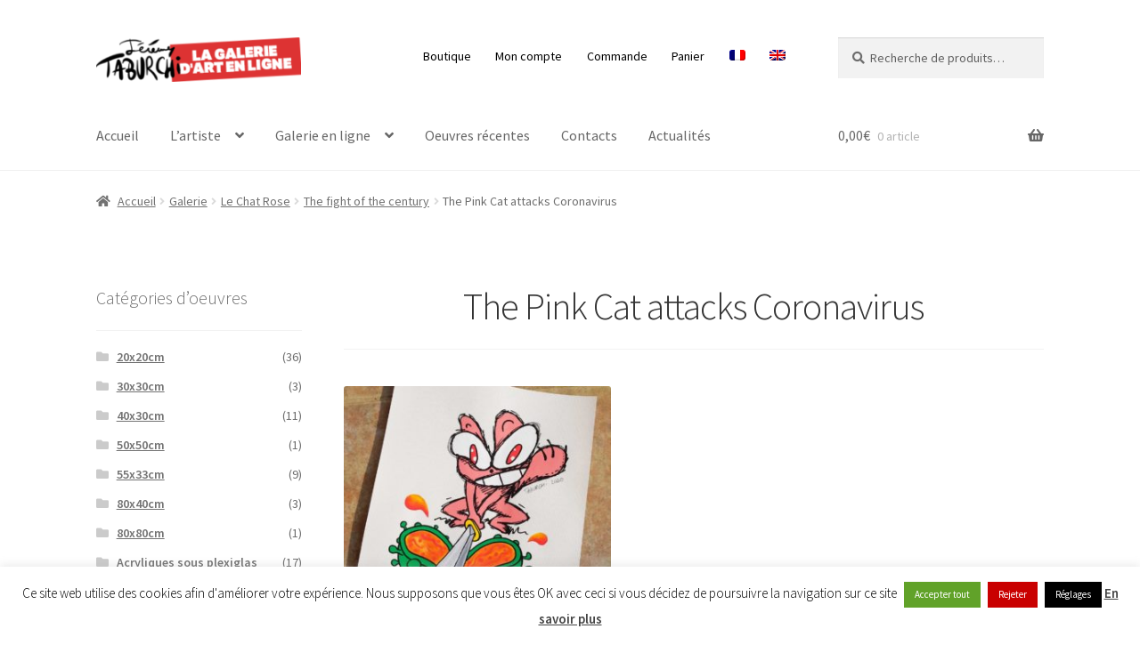

--- FILE ---
content_type: text/html; charset=UTF-8
request_url: https://www.jeremy-taburchi.com/?attachment_id=10907
body_size: 24301
content:
<!doctype html>
<html dir="ltr" lang="fr-FR">
<head>
<meta charset="UTF-8">
<meta name="viewport" content="width=device-width, initial-scale=1">
<link rel="profile" href="http://gmpg.org/xfn/11">
<link rel="pingback" href="https://www.jeremy-taburchi.com/xmlrpc.php">

<!-- Manifest added by SuperPWA - Progressive Web Apps Plugin For WordPress -->
<link rel="manifest" href="/superpwa-manifest.json">
<meta name="theme-color" content="#ff9999">
<meta name="mobile-web-app-capable" content="yes">
<meta name="apple-touch-fullscreen" content="yes">
<meta name="apple-mobile-web-app-title" content="La Galerie d&#039;Art de Taburchi">
<meta name="application-name" content="La Galerie d&#039;Art de Taburchi">
<meta name="apple-mobile-web-app-capable" content="yes">
<meta name="apple-mobile-web-app-status-bar-style" content="default">
<link rel="apple-touch-icon"  href="https://www.jeremy-taburchi.com/wp-content/uploads/2019/07/logo-taburchi-192x192px5.png">
<link rel="apple-touch-icon" sizes="192x192" href="https://www.jeremy-taburchi.com/wp-content/uploads/2019/07/logo-taburchi-192x192px5.png">
<!-- / SuperPWA.com -->
<title>The Pink Cat attacks Coronavirus | La Galerie d'Art de Taburchi</title>
<link rel="alternate" hreflang="fr" href="https://www.jeremy-taburchi.com/?attachment_id=10906" />
<link rel="alternate" hreflang="en" href="https://www.jeremy-taburchi.com/en/?attachment_id=10907" />
<link rel="alternate" hreflang="x-default" href="https://www.jeremy-taburchi.com/?attachment_id=10906" />

		<!-- All in One SEO 4.9.2 - aioseo.com -->
	<meta name="description" content="Le Chat Rose s&#039;attaque au Coronavirus" />
	<meta name="robots" content="max-image-preview:large" />
	<meta name="author" content="Jérémy Taburchi"/>
	<link rel="canonical" href="https://www.jeremy-taburchi.com/?attachment_id=10907" />
	<meta name="generator" content="All in One SEO (AIOSEO) 4.9.2" />
		<script type="application/ld+json" class="aioseo-schema">
			{"@context":"https:\/\/schema.org","@graph":[{"@type":"BreadcrumbList","@id":"https:\/\/www.jeremy-taburchi.com\/?attachment_id=10907#breadcrumblist","itemListElement":[{"@type":"ListItem","@id":"https:\/\/www.jeremy-taburchi.com#listItem","position":1,"name":"Accueil","item":"https:\/\/www.jeremy-taburchi.com","nextItem":{"@type":"ListItem","@id":"https:\/\/www.jeremy-taburchi.com\/?attachment_id=10907#listItem","name":"The Pink Cat attacks Coronavirus"}},{"@type":"ListItem","@id":"https:\/\/www.jeremy-taburchi.com\/?attachment_id=10907#listItem","position":2,"name":"The Pink Cat attacks Coronavirus","previousItem":{"@type":"ListItem","@id":"https:\/\/www.jeremy-taburchi.com#listItem","name":"Accueil"}}]},{"@type":"ItemPage","@id":"https:\/\/www.jeremy-taburchi.com\/?attachment_id=10907#itempage","url":"https:\/\/www.jeremy-taburchi.com\/?attachment_id=10907","name":"The Pink Cat attacks Coronavirus | La Galerie d'Art de Taburchi","description":"Le Chat Rose s'attaque au Coronavirus","inLanguage":"fr-FR","isPartOf":{"@id":"https:\/\/www.jeremy-taburchi.com\/#website"},"breadcrumb":{"@id":"https:\/\/www.jeremy-taburchi.com\/?attachment_id=10907#breadcrumblist"},"author":{"@id":"https:\/\/www.jeremy-taburchi.com\/author\/admin\/#author"},"creator":{"@id":"https:\/\/www.jeremy-taburchi.com\/author\/admin\/#author"},"datePublished":"2020-03-21T10:16:09+01:00","dateModified":"2020-03-21T10:30:34+01:00"},{"@type":"Organization","@id":"https:\/\/www.jeremy-taburchi.com\/#organization","name":"La Galerie d'Art de Taburchi","description":"Artiste, cr\u00e9ateur du Chat Rose et d'autres \u0153uvres originales entre Monaco et Nice","url":"https:\/\/www.jeremy-taburchi.com\/","logo":{"@type":"ImageObject","url":"https:\/\/www.jeremy-taburchi.com\/wp-content\/uploads\/2016\/07\/cropped-logo-galerie-boutique4.png","@id":"https:\/\/www.jeremy-taburchi.com\/?attachment_id=10907\/#organizationLogo","width":248,"height":54,"caption":"Logo galerie art en ligne"},"image":{"@id":"https:\/\/www.jeremy-taburchi.com\/?attachment_id=10907\/#organizationLogo"}},{"@type":"Person","@id":"https:\/\/www.jeremy-taburchi.com\/author\/admin\/#author","url":"https:\/\/www.jeremy-taburchi.com\/author\/admin\/","name":"J\u00e9r\u00e9my Taburchi","image":{"@type":"ImageObject","@id":"https:\/\/www.jeremy-taburchi.com\/?attachment_id=10907#authorImage","url":"https:\/\/secure.gravatar.com\/avatar\/d561f43248c7f3843b13be4b7d56c2b170486aa68c333c9c4f4521a9b2e5f451?s=96&d=mm&r=g","width":96,"height":96,"caption":"J\u00e9r\u00e9my Taburchi"}},{"@type":"WebSite","@id":"https:\/\/www.jeremy-taburchi.com\/#website","url":"https:\/\/www.jeremy-taburchi.com\/","name":"La Galerie d'Art de Taburchi","description":"Artiste, cr\u00e9ateur du Chat Rose et d'autres \u0153uvres originales entre Monaco et Nice","inLanguage":"fr-FR","publisher":{"@id":"https:\/\/www.jeremy-taburchi.com\/#organization"}}]}
		</script>
		<!-- All in One SEO -->

<link rel='dns-prefetch' href='//fonts.googleapis.com' />
<link rel='dns-prefetch' href='//www.googletagmanager.com' />
<link rel="alternate" type="application/rss+xml" title="La Galerie d&#039;Art de Taburchi &raquo; Flux" href="https://www.jeremy-taburchi.com/feed/" />
<link rel="alternate" type="application/rss+xml" title="La Galerie d&#039;Art de Taburchi &raquo; Flux des commentaires" href="https://www.jeremy-taburchi.com/comments/feed/" />
<link rel="alternate" title="oEmbed (JSON)" type="application/json+oembed" href="https://www.jeremy-taburchi.com/wp-json/oembed/1.0/embed?url=https%3A%2F%2Fwww.jeremy-taburchi.com%2F%3Fattachment_id%3D10907" />
<link rel="alternate" title="oEmbed (XML)" type="text/xml+oembed" href="https://www.jeremy-taburchi.com/wp-json/oembed/1.0/embed?url=https%3A%2F%2Fwww.jeremy-taburchi.com%2F%3Fattachment_id%3D10907&#038;format=xml" />
<style id='wp-img-auto-sizes-contain-inline-css'>
img:is([sizes=auto i],[sizes^="auto," i]){contain-intrinsic-size:3000px 1500px}
/*# sourceURL=wp-img-auto-sizes-contain-inline-css */
</style>
<link rel='stylesheet' id='wp-block-library-css' href='https://www.jeremy-taburchi.com/wp-includes/css/dist/block-library/style.min.css?ver=6.9' media='all' />
<link rel='stylesheet' id='wc-blocks-style-css' href='https://www.jeremy-taburchi.com/wp-content/plugins/woocommerce/assets/client/blocks/wc-blocks.css?ver=wc-10.4.3' media='all' />
<style id='global-styles-inline-css'>
:root{--wp--preset--aspect-ratio--square: 1;--wp--preset--aspect-ratio--4-3: 4/3;--wp--preset--aspect-ratio--3-4: 3/4;--wp--preset--aspect-ratio--3-2: 3/2;--wp--preset--aspect-ratio--2-3: 2/3;--wp--preset--aspect-ratio--16-9: 16/9;--wp--preset--aspect-ratio--9-16: 9/16;--wp--preset--color--black: #000000;--wp--preset--color--cyan-bluish-gray: #abb8c3;--wp--preset--color--white: #ffffff;--wp--preset--color--pale-pink: #f78da7;--wp--preset--color--vivid-red: #cf2e2e;--wp--preset--color--luminous-vivid-orange: #ff6900;--wp--preset--color--luminous-vivid-amber: #fcb900;--wp--preset--color--light-green-cyan: #7bdcb5;--wp--preset--color--vivid-green-cyan: #00d084;--wp--preset--color--pale-cyan-blue: #8ed1fc;--wp--preset--color--vivid-cyan-blue: #0693e3;--wp--preset--color--vivid-purple: #9b51e0;--wp--preset--gradient--vivid-cyan-blue-to-vivid-purple: linear-gradient(135deg,rgb(6,147,227) 0%,rgb(155,81,224) 100%);--wp--preset--gradient--light-green-cyan-to-vivid-green-cyan: linear-gradient(135deg,rgb(122,220,180) 0%,rgb(0,208,130) 100%);--wp--preset--gradient--luminous-vivid-amber-to-luminous-vivid-orange: linear-gradient(135deg,rgb(252,185,0) 0%,rgb(255,105,0) 100%);--wp--preset--gradient--luminous-vivid-orange-to-vivid-red: linear-gradient(135deg,rgb(255,105,0) 0%,rgb(207,46,46) 100%);--wp--preset--gradient--very-light-gray-to-cyan-bluish-gray: linear-gradient(135deg,rgb(238,238,238) 0%,rgb(169,184,195) 100%);--wp--preset--gradient--cool-to-warm-spectrum: linear-gradient(135deg,rgb(74,234,220) 0%,rgb(151,120,209) 20%,rgb(207,42,186) 40%,rgb(238,44,130) 60%,rgb(251,105,98) 80%,rgb(254,248,76) 100%);--wp--preset--gradient--blush-light-purple: linear-gradient(135deg,rgb(255,206,236) 0%,rgb(152,150,240) 100%);--wp--preset--gradient--blush-bordeaux: linear-gradient(135deg,rgb(254,205,165) 0%,rgb(254,45,45) 50%,rgb(107,0,62) 100%);--wp--preset--gradient--luminous-dusk: linear-gradient(135deg,rgb(255,203,112) 0%,rgb(199,81,192) 50%,rgb(65,88,208) 100%);--wp--preset--gradient--pale-ocean: linear-gradient(135deg,rgb(255,245,203) 0%,rgb(182,227,212) 50%,rgb(51,167,181) 100%);--wp--preset--gradient--electric-grass: linear-gradient(135deg,rgb(202,248,128) 0%,rgb(113,206,126) 100%);--wp--preset--gradient--midnight: linear-gradient(135deg,rgb(2,3,129) 0%,rgb(40,116,252) 100%);--wp--preset--font-size--small: 14px;--wp--preset--font-size--medium: 23px;--wp--preset--font-size--large: 26px;--wp--preset--font-size--x-large: 42px;--wp--preset--font-size--normal: 16px;--wp--preset--font-size--huge: 37px;--wp--preset--spacing--20: 0.44rem;--wp--preset--spacing--30: 0.67rem;--wp--preset--spacing--40: 1rem;--wp--preset--spacing--50: 1.5rem;--wp--preset--spacing--60: 2.25rem;--wp--preset--spacing--70: 3.38rem;--wp--preset--spacing--80: 5.06rem;--wp--preset--shadow--natural: 6px 6px 9px rgba(0, 0, 0, 0.2);--wp--preset--shadow--deep: 12px 12px 50px rgba(0, 0, 0, 0.4);--wp--preset--shadow--sharp: 6px 6px 0px rgba(0, 0, 0, 0.2);--wp--preset--shadow--outlined: 6px 6px 0px -3px rgb(255, 255, 255), 6px 6px rgb(0, 0, 0);--wp--preset--shadow--crisp: 6px 6px 0px rgb(0, 0, 0);}:root :where(.is-layout-flow) > :first-child{margin-block-start: 0;}:root :where(.is-layout-flow) > :last-child{margin-block-end: 0;}:root :where(.is-layout-flow) > *{margin-block-start: 24px;margin-block-end: 0;}:root :where(.is-layout-constrained) > :first-child{margin-block-start: 0;}:root :where(.is-layout-constrained) > :last-child{margin-block-end: 0;}:root :where(.is-layout-constrained) > *{margin-block-start: 24px;margin-block-end: 0;}:root :where(.is-layout-flex){gap: 24px;}:root :where(.is-layout-grid){gap: 24px;}body .is-layout-flex{display: flex;}.is-layout-flex{flex-wrap: wrap;align-items: center;}.is-layout-flex > :is(*, div){margin: 0;}body .is-layout-grid{display: grid;}.is-layout-grid > :is(*, div){margin: 0;}.has-black-color{color: var(--wp--preset--color--black) !important;}.has-cyan-bluish-gray-color{color: var(--wp--preset--color--cyan-bluish-gray) !important;}.has-white-color{color: var(--wp--preset--color--white) !important;}.has-pale-pink-color{color: var(--wp--preset--color--pale-pink) !important;}.has-vivid-red-color{color: var(--wp--preset--color--vivid-red) !important;}.has-luminous-vivid-orange-color{color: var(--wp--preset--color--luminous-vivid-orange) !important;}.has-luminous-vivid-amber-color{color: var(--wp--preset--color--luminous-vivid-amber) !important;}.has-light-green-cyan-color{color: var(--wp--preset--color--light-green-cyan) !important;}.has-vivid-green-cyan-color{color: var(--wp--preset--color--vivid-green-cyan) !important;}.has-pale-cyan-blue-color{color: var(--wp--preset--color--pale-cyan-blue) !important;}.has-vivid-cyan-blue-color{color: var(--wp--preset--color--vivid-cyan-blue) !important;}.has-vivid-purple-color{color: var(--wp--preset--color--vivid-purple) !important;}.has-black-background-color{background-color: var(--wp--preset--color--black) !important;}.has-cyan-bluish-gray-background-color{background-color: var(--wp--preset--color--cyan-bluish-gray) !important;}.has-white-background-color{background-color: var(--wp--preset--color--white) !important;}.has-pale-pink-background-color{background-color: var(--wp--preset--color--pale-pink) !important;}.has-vivid-red-background-color{background-color: var(--wp--preset--color--vivid-red) !important;}.has-luminous-vivid-orange-background-color{background-color: var(--wp--preset--color--luminous-vivid-orange) !important;}.has-luminous-vivid-amber-background-color{background-color: var(--wp--preset--color--luminous-vivid-amber) !important;}.has-light-green-cyan-background-color{background-color: var(--wp--preset--color--light-green-cyan) !important;}.has-vivid-green-cyan-background-color{background-color: var(--wp--preset--color--vivid-green-cyan) !important;}.has-pale-cyan-blue-background-color{background-color: var(--wp--preset--color--pale-cyan-blue) !important;}.has-vivid-cyan-blue-background-color{background-color: var(--wp--preset--color--vivid-cyan-blue) !important;}.has-vivid-purple-background-color{background-color: var(--wp--preset--color--vivid-purple) !important;}.has-black-border-color{border-color: var(--wp--preset--color--black) !important;}.has-cyan-bluish-gray-border-color{border-color: var(--wp--preset--color--cyan-bluish-gray) !important;}.has-white-border-color{border-color: var(--wp--preset--color--white) !important;}.has-pale-pink-border-color{border-color: var(--wp--preset--color--pale-pink) !important;}.has-vivid-red-border-color{border-color: var(--wp--preset--color--vivid-red) !important;}.has-luminous-vivid-orange-border-color{border-color: var(--wp--preset--color--luminous-vivid-orange) !important;}.has-luminous-vivid-amber-border-color{border-color: var(--wp--preset--color--luminous-vivid-amber) !important;}.has-light-green-cyan-border-color{border-color: var(--wp--preset--color--light-green-cyan) !important;}.has-vivid-green-cyan-border-color{border-color: var(--wp--preset--color--vivid-green-cyan) !important;}.has-pale-cyan-blue-border-color{border-color: var(--wp--preset--color--pale-cyan-blue) !important;}.has-vivid-cyan-blue-border-color{border-color: var(--wp--preset--color--vivid-cyan-blue) !important;}.has-vivid-purple-border-color{border-color: var(--wp--preset--color--vivid-purple) !important;}.has-vivid-cyan-blue-to-vivid-purple-gradient-background{background: var(--wp--preset--gradient--vivid-cyan-blue-to-vivid-purple) !important;}.has-light-green-cyan-to-vivid-green-cyan-gradient-background{background: var(--wp--preset--gradient--light-green-cyan-to-vivid-green-cyan) !important;}.has-luminous-vivid-amber-to-luminous-vivid-orange-gradient-background{background: var(--wp--preset--gradient--luminous-vivid-amber-to-luminous-vivid-orange) !important;}.has-luminous-vivid-orange-to-vivid-red-gradient-background{background: var(--wp--preset--gradient--luminous-vivid-orange-to-vivid-red) !important;}.has-very-light-gray-to-cyan-bluish-gray-gradient-background{background: var(--wp--preset--gradient--very-light-gray-to-cyan-bluish-gray) !important;}.has-cool-to-warm-spectrum-gradient-background{background: var(--wp--preset--gradient--cool-to-warm-spectrum) !important;}.has-blush-light-purple-gradient-background{background: var(--wp--preset--gradient--blush-light-purple) !important;}.has-blush-bordeaux-gradient-background{background: var(--wp--preset--gradient--blush-bordeaux) !important;}.has-luminous-dusk-gradient-background{background: var(--wp--preset--gradient--luminous-dusk) !important;}.has-pale-ocean-gradient-background{background: var(--wp--preset--gradient--pale-ocean) !important;}.has-electric-grass-gradient-background{background: var(--wp--preset--gradient--electric-grass) !important;}.has-midnight-gradient-background{background: var(--wp--preset--gradient--midnight) !important;}.has-small-font-size{font-size: var(--wp--preset--font-size--small) !important;}.has-medium-font-size{font-size: var(--wp--preset--font-size--medium) !important;}.has-large-font-size{font-size: var(--wp--preset--font-size--large) !important;}.has-x-large-font-size{font-size: var(--wp--preset--font-size--x-large) !important;}
/*# sourceURL=global-styles-inline-css */
</style>

<style id='classic-theme-styles-inline-css'>
/*! This file is auto-generated */
.wp-block-button__link{color:#fff;background-color:#32373c;border-radius:9999px;box-shadow:none;text-decoration:none;padding:calc(.667em + 2px) calc(1.333em + 2px);font-size:1.125em}.wp-block-file__button{background:#32373c;color:#fff;text-decoration:none}
/*# sourceURL=/wp-includes/css/classic-themes.min.css */
</style>
<link rel='stylesheet' id='storefront-gutenberg-blocks-css' href='https://www.jeremy-taburchi.com/wp-content/themes/storefront/assets/css/base/gutenberg-blocks.css?ver=4.6.2' media='all' />
<style id='storefront-gutenberg-blocks-inline-css'>

				.wp-block-button__link:not(.has-text-color) {
					color: #ffffff;
				}

				.wp-block-button__link:not(.has-text-color):hover,
				.wp-block-button__link:not(.has-text-color):focus,
				.wp-block-button__link:not(.has-text-color):active {
					color: #ffffff;
				}

				.wp-block-button__link:not(.has-background) {
					background-color: #dd3333;
				}

				.wp-block-button__link:not(.has-background):hover,
				.wp-block-button__link:not(.has-background):focus,
				.wp-block-button__link:not(.has-background):active {
					border-color: #c41a1a;
					background-color: #c41a1a;
				}

				.wc-block-grid__products .wc-block-grid__product .wp-block-button__link {
					background-color: #dd3333;
					border-color: #dd3333;
					color: #ffffff;
				}

				.wp-block-quote footer,
				.wp-block-quote cite,
				.wp-block-quote__citation {
					color: #6d6d6d;
				}

				.wp-block-pullquote cite,
				.wp-block-pullquote footer,
				.wp-block-pullquote__citation {
					color: #6d6d6d;
				}

				.wp-block-image figcaption {
					color: #6d6d6d;
				}

				.wp-block-separator.is-style-dots::before {
					color: #333333;
				}

				.wp-block-file a.wp-block-file__button {
					color: #ffffff;
					background-color: #dd3333;
					border-color: #dd3333;
				}

				.wp-block-file a.wp-block-file__button:hover,
				.wp-block-file a.wp-block-file__button:focus,
				.wp-block-file a.wp-block-file__button:active {
					color: #ffffff;
					background-color: #c41a1a;
				}

				.wp-block-code,
				.wp-block-preformatted pre {
					color: #6d6d6d;
				}

				.wp-block-table:not( .has-background ):not( .is-style-stripes ) tbody tr:nth-child(2n) td {
					background-color: #fdfdfd;
				}

				.wp-block-cover .wp-block-cover__inner-container h1:not(.has-text-color),
				.wp-block-cover .wp-block-cover__inner-container h2:not(.has-text-color),
				.wp-block-cover .wp-block-cover__inner-container h3:not(.has-text-color),
				.wp-block-cover .wp-block-cover__inner-container h4:not(.has-text-color),
				.wp-block-cover .wp-block-cover__inner-container h5:not(.has-text-color),
				.wp-block-cover .wp-block-cover__inner-container h6:not(.has-text-color) {
					color: #000000;
				}

				div.wc-block-components-price-slider__range-input-progress,
				.rtl .wc-block-components-price-slider__range-input-progress {
					--range-color: #7f54b3;
				}

				/* Target only IE11 */
				@media all and (-ms-high-contrast: none), (-ms-high-contrast: active) {
					.wc-block-components-price-slider__range-input-progress {
						background: #7f54b3;
					}
				}

				.wc-block-components-button:not(.is-link) {
					background-color: #333333;
					color: #ffffff;
				}

				.wc-block-components-button:not(.is-link):hover,
				.wc-block-components-button:not(.is-link):focus,
				.wc-block-components-button:not(.is-link):active {
					background-color: #1a1a1a;
					color: #ffffff;
				}

				.wc-block-components-button:not(.is-link):disabled {
					background-color: #333333;
					color: #ffffff;
				}

				.wc-block-cart__submit-container {
					background-color: #ffffff;
				}

				.wc-block-cart__submit-container::before {
					color: rgba(220,220,220,0.5);
				}

				.wc-block-components-order-summary-item__quantity {
					background-color: #ffffff;
					border-color: #6d6d6d;
					box-shadow: 0 0 0 2px #ffffff;
					color: #6d6d6d;
				}
			
/*# sourceURL=storefront-gutenberg-blocks-inline-css */
</style>
<link rel='stylesheet' id='contact-form-7-css' href='https://www.jeremy-taburchi.com/wp-content/plugins/contact-form-7/includes/css/styles.css?ver=6.1.4' media='all' />
<link rel='stylesheet' id='cookie-law-info-css' href='https://www.jeremy-taburchi.com/wp-content/plugins/cookie-law-info/legacy/public/css/cookie-law-info-public.css?ver=3.3.9' media='all' />
<link rel='stylesheet' id='cookie-law-info-gdpr-css' href='https://www.jeremy-taburchi.com/wp-content/plugins/cookie-law-info/legacy/public/css/cookie-law-info-gdpr.css?ver=3.3.9' media='all' />
<link rel='stylesheet' id='widgetopts-styles-css' href='https://www.jeremy-taburchi.com/wp-content/plugins/widget-options/assets/css/widget-options.css?ver=4.1.3' media='all' />
<style id='woocommerce-inline-inline-css'>
.woocommerce form .form-row .required { visibility: visible; }
/*# sourceURL=woocommerce-inline-inline-css */
</style>
<link rel='stylesheet' id='wpml-legacy-horizontal-list-0-css' href='https://www.jeremy-taburchi.com/wp-content/plugins/sitepress-multilingual-cms/templates/language-switchers/legacy-list-horizontal/style.min.css?ver=1' media='all' />
<style id='wpml-legacy-horizontal-list-0-inline-css'>
.wpml-ls-statics-footer a, .wpml-ls-statics-footer .wpml-ls-sub-menu a, .wpml-ls-statics-footer .wpml-ls-sub-menu a:link, .wpml-ls-statics-footer li:not(.wpml-ls-current-language) .wpml-ls-link, .wpml-ls-statics-footer li:not(.wpml-ls-current-language) .wpml-ls-link:link {color:#444444;background-color:#ffffff;}.wpml-ls-statics-footer .wpml-ls-sub-menu a:hover,.wpml-ls-statics-footer .wpml-ls-sub-menu a:focus, .wpml-ls-statics-footer .wpml-ls-sub-menu a:link:hover, .wpml-ls-statics-footer .wpml-ls-sub-menu a:link:focus {color:#000000;background-color:#eeeeee;}.wpml-ls-statics-footer .wpml-ls-current-language > a {color:#444444;background-color:#ffffff;}.wpml-ls-statics-footer .wpml-ls-current-language:hover>a, .wpml-ls-statics-footer .wpml-ls-current-language>a:focus {color:#000000;background-color:#eeeeee;}
/*# sourceURL=wpml-legacy-horizontal-list-0-inline-css */
</style>
<link rel='stylesheet' id='wpml-menu-item-0-css' href='https://www.jeremy-taburchi.com/wp-content/plugins/sitepress-multilingual-cms/templates/language-switchers/menu-item/style.min.css?ver=1' media='all' />
<link rel='stylesheet' id='cms-navigation-style-base-css' href='https://www.jeremy-taburchi.com/wp-content/plugins/wpml-cms-nav/res/css/cms-navigation-base.css?ver=1.5.6' media='screen' />
<link rel='stylesheet' id='cms-navigation-style-css' href='https://www.jeremy-taburchi.com/wp-content/plugins/wpml-cms-nav/res/css/cms-navigation.css?ver=1.5.6' media='screen' />
<link rel='stylesheet' id='yith_wcbm_badge_style-css' href='https://www.jeremy-taburchi.com/wp-content/plugins/yith-woocommerce-badges-management/assets/css/frontend.css?ver=3.9.0' media='all' />
<style id='yith_wcbm_badge_style-inline-css'>
.yith-wcbm-badge.yith-wcbm-badge-text.yith-wcbm-badge-668 {
				top: 0; left: 0; 
				
				-ms-transform: ; 
				-webkit-transform: ; 
				transform: ;
				padding: 0px 0px 0px 0px;
				background-color:#dd9933; border-radius: 0px 0px 0px 0px; width:110px; height:30px;
			}.yith-wcbm-badge.yith-wcbm-badge-image.yith-wcbm-badge-1795 {
				top: 0; left: 0; 
				
				-ms-transform: ; 
				-webkit-transform: ; 
				transform: ;
				padding: 0px 0px 0px 0px;
				
			}.yith-wcbm-badge.yith-wcbm-badge-text.yith-wcbm-badge-515 {
				top: 0; left: 0; 
				
				-ms-transform: ; 
				-webkit-transform: ; 
				transform: ;
				padding: 0px 0px 0px 0px;
				background-color:#2470FF; border-radius: 0px 0px 0px 0px; width:120px; height:30px;
			}.yith-wcbm-badge.yith-wcbm-badge-text.yith-wcbm-badge-1809 {
				top: 0; left: 0; 
				
				-ms-transform: ; 
				-webkit-transform: ; 
				transform: ;
				padding: 0px 0px 0px 0px;
				background-color:#81d742; border-radius: 0px 0px 0px 0px; width:70px; height:30px;
			}.yith-wcbm-badge.yith-wcbm-badge-image.yith-wcbm-badge-27137 {
				top: 0; left: 0; 
				
				-ms-transform: ; 
				-webkit-transform: ; 
				transform: ;
				padding: 0px 0px 0px 0px;
				
			}.yith-wcbm-badge.yith-wcbm-badge-image.yith-wcbm-badge-409 {
				top: 0; left: 0; 
				
				-ms-transform: ; 
				-webkit-transform: ; 
				transform: ;
				padding: 0px 0px 0px 0px;
				
			}
/*# sourceURL=yith_wcbm_badge_style-inline-css */
</style>
<link rel='stylesheet' id='yith-gfont-open-sans-css' href='https://www.jeremy-taburchi.com/wp-content/plugins/yith-woocommerce-badges-management/assets/fonts/open-sans/style.css?ver=3.9.0' media='all' />
<link rel='stylesheet' id='storefront-style-css' href='https://www.jeremy-taburchi.com/wp-content/themes/storefront/style.css?ver=4.6.2' media='all' />
<style id='storefront-style-inline-css'>

			.main-navigation ul li a,
			.site-title a,
			ul.menu li a,
			.site-branding h1 a,
			button.menu-toggle,
			button.menu-toggle:hover,
			.handheld-navigation .dropdown-toggle {
				color: #666666;
			}

			button.menu-toggle,
			button.menu-toggle:hover {
				border-color: #666666;
			}

			.main-navigation ul li a:hover,
			.main-navigation ul li:hover > a,
			.site-title a:hover,
			.site-header ul.menu li.current-menu-item > a {
				color: #a7a7a7;
			}

			table:not( .has-background ) th {
				background-color: #f8f8f8;
			}

			table:not( .has-background ) tbody td {
				background-color: #fdfdfd;
			}

			table:not( .has-background ) tbody tr:nth-child(2n) td,
			fieldset,
			fieldset legend {
				background-color: #fbfbfb;
			}

			.site-header,
			.secondary-navigation ul ul,
			.main-navigation ul.menu > li.menu-item-has-children:after,
			.secondary-navigation ul.menu ul,
			.storefront-handheld-footer-bar,
			.storefront-handheld-footer-bar ul li > a,
			.storefront-handheld-footer-bar ul li.search .site-search,
			button.menu-toggle,
			button.menu-toggle:hover {
				background-color: #ffffff;
			}

			p.site-description,
			.site-header,
			.storefront-handheld-footer-bar {
				color: #000000;
			}

			button.menu-toggle:after,
			button.menu-toggle:before,
			button.menu-toggle span:before {
				background-color: #666666;
			}

			h1, h2, h3, h4, h5, h6, .wc-block-grid__product-title {
				color: #333333;
			}

			.widget h1 {
				border-bottom-color: #333333;
			}

			body,
			.secondary-navigation a {
				color: #6d6d6d;
			}

			.widget-area .widget a,
			.hentry .entry-header .posted-on a,
			.hentry .entry-header .post-author a,
			.hentry .entry-header .post-comments a,
			.hentry .entry-header .byline a {
				color: #727272;
			}

			a {
				color: #7f54b3;
			}

			a:focus,
			button:focus,
			.button.alt:focus,
			input:focus,
			textarea:focus,
			input[type="button"]:focus,
			input[type="reset"]:focus,
			input[type="submit"]:focus,
			input[type="email"]:focus,
			input[type="tel"]:focus,
			input[type="url"]:focus,
			input[type="password"]:focus,
			input[type="search"]:focus {
				outline-color: #7f54b3;
			}

			button, input[type="button"], input[type="reset"], input[type="submit"], .button, .widget a.button {
				background-color: #dd3333;
				border-color: #dd3333;
				color: #ffffff;
			}

			button:hover, input[type="button"]:hover, input[type="reset"]:hover, input[type="submit"]:hover, .button:hover, .widget a.button:hover {
				background-color: #c41a1a;
				border-color: #c41a1a;
				color: #ffffff;
			}

			button.alt, input[type="button"].alt, input[type="reset"].alt, input[type="submit"].alt, .button.alt, .widget-area .widget a.button.alt {
				background-color: #333333;
				border-color: #333333;
				color: #ffffff;
			}

			button.alt:hover, input[type="button"].alt:hover, input[type="reset"].alt:hover, input[type="submit"].alt:hover, .button.alt:hover, .widget-area .widget a.button.alt:hover {
				background-color: #1a1a1a;
				border-color: #1a1a1a;
				color: #ffffff;
			}

			.pagination .page-numbers li .page-numbers.current {
				background-color: #e6e6e6;
				color: #636363;
			}

			#comments .comment-list .comment-content .comment-text {
				background-color: #f8f8f8;
			}

			.site-footer {
				background-color: #ffffff;
				color: #6d6d6d;
			}

			.site-footer a:not(.button):not(.components-button) {
				color: #333333;
			}

			.site-footer .storefront-handheld-footer-bar a:not(.button):not(.components-button) {
				color: #666666;
			}

			.site-footer h1, .site-footer h2, .site-footer h3, .site-footer h4, .site-footer h5, .site-footer h6, .site-footer .widget .widget-title, .site-footer .widget .widgettitle {
				color: #333333;
			}

			.page-template-template-homepage.has-post-thumbnail .type-page.has-post-thumbnail .entry-title {
				color: #000000;
			}

			.page-template-template-homepage.has-post-thumbnail .type-page.has-post-thumbnail .entry-content {
				color: #000000;
			}

			@media screen and ( min-width: 768px ) {
				.secondary-navigation ul.menu a:hover {
					color: #191919;
				}

				.secondary-navigation ul.menu a {
					color: #000000;
				}

				.main-navigation ul.menu ul.sub-menu,
				.main-navigation ul.nav-menu ul.children {
					background-color: #f0f0f0;
				}

				.site-header {
					border-bottom-color: #f0f0f0;
				}
			}
/*# sourceURL=storefront-style-inline-css */
</style>
<link rel='stylesheet' id='storefront-icons-css' href='https://www.jeremy-taburchi.com/wp-content/themes/storefront/assets/css/base/icons.css?ver=4.6.2' media='all' />
<link rel='stylesheet' id='storefront-fonts-css' href='https://fonts.googleapis.com/css?family=Source+Sans+Pro%3A400%2C300%2C300italic%2C400italic%2C600%2C700%2C900&#038;subset=latin%2Clatin-ext&#038;ver=4.6.2' media='all' />
<link rel='stylesheet' id='storefront-woocommerce-style-css' href='https://www.jeremy-taburchi.com/wp-content/themes/storefront/assets/css/woocommerce/woocommerce.css?ver=4.6.2' media='all' />
<style id='storefront-woocommerce-style-inline-css'>
@font-face {
				font-family: star;
				src: url(https://www.jeremy-taburchi.com/wp-content/plugins/woocommerce/assets/fonts/star.eot);
				src:
					url(https://www.jeremy-taburchi.com/wp-content/plugins/woocommerce/assets/fonts/star.eot?#iefix) format("embedded-opentype"),
					url(https://www.jeremy-taburchi.com/wp-content/plugins/woocommerce/assets/fonts/star.woff) format("woff"),
					url(https://www.jeremy-taburchi.com/wp-content/plugins/woocommerce/assets/fonts/star.ttf) format("truetype"),
					url(https://www.jeremy-taburchi.com/wp-content/plugins/woocommerce/assets/fonts/star.svg#star) format("svg");
				font-weight: 400;
				font-style: normal;
			}
			@font-face {
				font-family: WooCommerce;
				src: url(https://www.jeremy-taburchi.com/wp-content/plugins/woocommerce/assets/fonts/WooCommerce.eot);
				src:
					url(https://www.jeremy-taburchi.com/wp-content/plugins/woocommerce/assets/fonts/WooCommerce.eot?#iefix) format("embedded-opentype"),
					url(https://www.jeremy-taburchi.com/wp-content/plugins/woocommerce/assets/fonts/WooCommerce.woff) format("woff"),
					url(https://www.jeremy-taburchi.com/wp-content/plugins/woocommerce/assets/fonts/WooCommerce.ttf) format("truetype"),
					url(https://www.jeremy-taburchi.com/wp-content/plugins/woocommerce/assets/fonts/WooCommerce.svg#WooCommerce) format("svg");
				font-weight: 400;
				font-style: normal;
			}

			a.cart-contents,
			.site-header-cart .widget_shopping_cart a {
				color: #666666;
			}

			a.cart-contents:hover,
			.site-header-cart .widget_shopping_cart a:hover,
			.site-header-cart:hover > li > a {
				color: #a7a7a7;
			}

			table.cart td.product-remove,
			table.cart td.actions {
				border-top-color: #ffffff;
			}

			.storefront-handheld-footer-bar ul li.cart .count {
				background-color: #666666;
				color: #ffffff;
				border-color: #ffffff;
			}

			.woocommerce-tabs ul.tabs li.active a,
			ul.products li.product .price,
			.onsale,
			.wc-block-grid__product-onsale,
			.widget_search form:before,
			.widget_product_search form:before {
				color: #6d6d6d;
			}

			.woocommerce-breadcrumb a,
			a.woocommerce-review-link,
			.product_meta a {
				color: #727272;
			}

			.wc-block-grid__product-onsale,
			.onsale {
				border-color: #6d6d6d;
			}

			.star-rating span:before,
			.quantity .plus, .quantity .minus,
			p.stars a:hover:after,
			p.stars a:after,
			.star-rating span:before,
			#payment .payment_methods li input[type=radio]:first-child:checked+label:before {
				color: #7f54b3;
			}

			.widget_price_filter .ui-slider .ui-slider-range,
			.widget_price_filter .ui-slider .ui-slider-handle {
				background-color: #7f54b3;
			}

			.order_details {
				background-color: #f8f8f8;
			}

			.order_details > li {
				border-bottom: 1px dotted #e3e3e3;
			}

			.order_details:before,
			.order_details:after {
				background: -webkit-linear-gradient(transparent 0,transparent 0),-webkit-linear-gradient(135deg,#f8f8f8 33.33%,transparent 33.33%),-webkit-linear-gradient(45deg,#f8f8f8 33.33%,transparent 33.33%)
			}

			#order_review {
				background-color: #ffffff;
			}

			#payment .payment_methods > li .payment_box,
			#payment .place-order {
				background-color: #fafafa;
			}

			#payment .payment_methods > li:not(.woocommerce-notice) {
				background-color: #f5f5f5;
			}

			#payment .payment_methods > li:not(.woocommerce-notice):hover {
				background-color: #f0f0f0;
			}

			.woocommerce-pagination .page-numbers li .page-numbers.current {
				background-color: #e6e6e6;
				color: #636363;
			}

			.wc-block-grid__product-onsale,
			.onsale,
			.woocommerce-pagination .page-numbers li .page-numbers:not(.current) {
				color: #6d6d6d;
			}

			p.stars a:before,
			p.stars a:hover~a:before,
			p.stars.selected a.active~a:before {
				color: #6d6d6d;
			}

			p.stars.selected a.active:before,
			p.stars:hover a:before,
			p.stars.selected a:not(.active):before,
			p.stars.selected a.active:before {
				color: #7f54b3;
			}

			.single-product div.product .woocommerce-product-gallery .woocommerce-product-gallery__trigger {
				background-color: #dd3333;
				color: #ffffff;
			}

			.single-product div.product .woocommerce-product-gallery .woocommerce-product-gallery__trigger:hover {
				background-color: #c41a1a;
				border-color: #c41a1a;
				color: #ffffff;
			}

			.button.added_to_cart:focus,
			.button.wc-forward:focus {
				outline-color: #7f54b3;
			}

			.added_to_cart,
			.site-header-cart .widget_shopping_cart a.button,
			.wc-block-grid__products .wc-block-grid__product .wp-block-button__link {
				background-color: #dd3333;
				border-color: #dd3333;
				color: #ffffff;
			}

			.added_to_cart:hover,
			.site-header-cart .widget_shopping_cart a.button:hover,
			.wc-block-grid__products .wc-block-grid__product .wp-block-button__link:hover {
				background-color: #c41a1a;
				border-color: #c41a1a;
				color: #ffffff;
			}

			.added_to_cart.alt, .added_to_cart, .widget a.button.checkout {
				background-color: #333333;
				border-color: #333333;
				color: #ffffff;
			}

			.added_to_cart.alt:hover, .added_to_cart:hover, .widget a.button.checkout:hover {
				background-color: #1a1a1a;
				border-color: #1a1a1a;
				color: #ffffff;
			}

			.button.loading {
				color: #dd3333;
			}

			.button.loading:hover {
				background-color: #dd3333;
			}

			.button.loading:after {
				color: #ffffff;
			}

			@media screen and ( min-width: 768px ) {
				.site-header-cart .widget_shopping_cart,
				.site-header .product_list_widget li .quantity {
					color: #000000;
				}

				.site-header-cart .widget_shopping_cart .buttons,
				.site-header-cart .widget_shopping_cart .total {
					background-color: #f5f5f5;
				}

				.site-header-cart .widget_shopping_cart {
					background-color: #f0f0f0;
				}
			}
				.storefront-product-pagination a {
					color: #6d6d6d;
					background-color: #ffffff;
				}
				.storefront-sticky-add-to-cart {
					color: #6d6d6d;
					background-color: #ffffff;
				}

				.storefront-sticky-add-to-cart a:not(.button) {
					color: #666666;
				}
/*# sourceURL=storefront-woocommerce-style-inline-css */
</style>
<link rel='stylesheet' id='storefront-child-style-css' href='https://www.jeremy-taburchi.com/wp-content/themes/storefront-child/style.css?ver=2.2.4.1538321136' media='all' />
<link rel='stylesheet' id='storefront-woocommerce-brands-style-css' href='https://www.jeremy-taburchi.com/wp-content/themes/storefront/assets/css/woocommerce/extensions/brands.css?ver=4.6.2' media='all' />
<script id="wpml-cookie-js-extra">
var wpml_cookies = {"wp-wpml_current_language":{"value":"fr","expires":1,"path":"/"}};
var wpml_cookies = {"wp-wpml_current_language":{"value":"fr","expires":1,"path":"/"}};
//# sourceURL=wpml-cookie-js-extra
</script>
<script src="https://www.jeremy-taburchi.com/wp-content/plugins/sitepress-multilingual-cms/res/js/cookies/language-cookie.js?ver=486900" id="wpml-cookie-js" defer data-wp-strategy="defer"></script>
<script src="https://www.jeremy-taburchi.com/wp-includes/js/jquery/jquery.min.js?ver=3.7.1" id="jquery-core-js"></script>
<script src="https://www.jeremy-taburchi.com/wp-includes/js/jquery/jquery-migrate.min.js?ver=3.4.1" id="jquery-migrate-js"></script>
<script id="cookie-law-info-js-extra">
var Cli_Data = {"nn_cookie_ids":[],"cookielist":[],"non_necessary_cookies":{"necessary":["usprivacy","ts","laravel_session","XSRF-TOKEN"],"functional":["v1st"],"performance":["sid","YSC","_gat","dmvk"],"analytics":["vuid","_gat_gtag_UA_3418352_15","_ga","_gid"],"advertisement":["IDE","test_cookie","fr","VISITOR_INFO1_LIVE","_fbp","poptin_user_id","poptin_old_user"],"others":["QiocAqbWceK3gSkITHvbBD8DezFFxxetW1EuxxmL","EE1hxnXKjii1hpqenIaPHPxAXzslo7SjSvSh8Z9p","kMGSkfCBr1MCzGK4xm9DjrbrOD7jrGZzodtb2YvB","rQJO4UxF9vLT2oKOWX79lWu8M7J7tS1iriEZPHXb","JPIwLgbDk47e8qdB9ZBicn7XvOqpW9mIyIeeuvyY","Z3zEWaX5XmShFCIWF9NHQxxWFXfhJ0zJlNa9xe3t","YXu0mkvIAysxjx2ps8CGRQFQ1gi4vg17RIUWEX3Q","KcAcQNz7tHhcJdhBpImoCw9twAEvTKAhtaQ7enes","aaubgvk08jQFFinpmmoKDHxX3zVII5USnOYlLQLD","uPwF3M0UWvwkDaP3LPZ72jCH8OLQrQ5UiH5Y3bQ0","VDzVyT4hqe0bub2CvddvKqoRhdgY1KAKO9wDrctg","UfSVLaCzZ6IMBrqz8BkjiUzMluwiSlM7fajXy0bp","TLKD99mNJx973fUefl6u7wR76y5recXUgC4e5XQQ","k3ji1TYWhVvEceF2qoShCJGJnt4x3O0PNwKwBkQp","7BOBqLId9M4cmsFTNIgR6jdm2pwfPb8aBoSdTEXA","GcVZc0RUhFtBfvGummOiHVufZNr7JTxyK8I5kBpj","RC9rCJHyRR3gF0J3K0iHiRY9x1REZyfY0zctVJiO","7xPV4702Uq38MwLzyWmrVZdEisPbSUuXlvnFwlfM","gFo1Uf6uXYT2bw69h6zVLIxXeLkPsRz1ZPb6ysOt","PLO7l1IPj4ay2Fk9w9FfzmQI9kbFDn1i2J2opnFo","yPN7GoYOYsAVtH5KdX7WqiQJkI3C4RIkEeI0kpLY","br8DXGcCiNODBs99UYhaDb55XSxDW6G9VEMk6QRG","F3cce6rC7B4lfc0NkxwvnO0CzgmHrecUcnq3w4Th","3My12xzCCvF2gHbvvLPPKXugCVxGo7xkAJ9bUUvi","DFXrzIL2YgytxK9Ln0ZMqsznTU1AgXEyelo9C5BM","PYLCwAn47TTybr1dAbLFEz5w30nFWmeH5fLqZpiJ","GTceMsYNYCAQBhP256UcKB0bZQqCHLBNMS6fQVIs","3Sh4w0fjA8YFYZGIZrJUfJHMYPxPWqfM12DaUeEm","xi3HINOj7kZe1X00Fkn5DOMXyF8Q5oMa97bBwxkn","BlwQomYlo1VDYSJO0mQpF3cWlmKt8hK8ceK5shti","8JmJnqHmt5cLJaGB0kfng3ApISViHVtWuQ2I058V","DzS9Lq98LVBqDhMfSe9bGEcfWVlNG4CRpFWFOqcI","aoi8edAXyi7ysK8NOBai3wKuvCL34t0KXEx1nwzH","DdREJQs9P8yKzgmYGw9cECmk1o0cii6ZA5z2KWn2","bZ75zYmqfHMNA1h6J8WnpGOoxiq47cG6UbGe55WX","ollc4FKwzgPuJK0T4HRlfNkvr88f3JspzqOqpN9I","8CeyFa7pwQzjRnjTp7gTHAywdioBzZ6toHquqvwJ","wllfItuWy0MEzOgD4rvQ0WSiPxIFPBbT0ZC4YIxy","jchiY770M2Z3maH8Q8SYe0w6p28rGpQQJyhhfsz9","cXXZ5gHa0WSXrLIFTD0QcL6FnIfI0zJ7UfiQLOYr","kK8h9eVPwaRchY4QPciTFAncPSh6D92iJ5KCeHdr","TsBe5yAVdF0nkKaAQHVE12dGgIId0pbIsEVxuFdW","S8GQGIZyBad0mMRZwm9srod38sN87142LcYrNBnj","nRhLsCDWhc4BzYPDeLA2hvPJdnNsTcF68uo3o3Pw","4ERMnKVEFmBBQNh5cXDUC3ZXyzGkZ93yVSOyFLeg","3VwIPUKSfk40pSQsFHXgAW3O8DssSdCTj4GBAlHw","frYsjs0mbyqXpcPzaHTlEQ01SbPVfCznNwsvReFj","VK1qh4CUeV2g212mrEkihW094puFuwAem0TCt55d","DccJ8OC3abTpx91Me5RQd26HS2GiEPiuDYSG7Umk","aYefhQ8BDnTJxf0wdsgyuLjoq50bRGvQm3aYABOQ","xzqIvzfRSa3y5wRCum3ODCCoax8F147t6iBSfYba","sTepISpCEFRt829kWwuHibDVZAkIzXpuv3fuLtmF","WISIDdKGrMIfXV8AdkZKYaV8cdPFtS0e0ReB97mH","trJznrOIMsmOQXivarWoK2PCxvOQNVX1G4609GtL","UPRv4E90jg7FvkdmP4bmRB6I0lw5fFBsavdQEwp5","46CEVDymzfgyNfk5F06KC9YaL3mnVVr3BOdJEfzY","fmwkFzC8WZEe7xJjOrRqx0y39O81zgfaOoGzrBxg","ZCP2x14ViEItZ0Va3rlnHFQtKujXny86a38NUcAt","uluGwMPTZBnlcNKQda4mNu4gpDzob5dB0lmIxjFD","Q6RsXcY8CLCQsGRRXMlsuMJYQCdocuoZ0o9TLkzB","ic6bDzHdocPOK5IDV3ZS889gRNZgnjSDBDDhNZaT","ZnYpet5RlyenOwqTb5kmyx5d8rSAhh32UPoDZbH0","0O3QUGmHyr3i52dd9azvk8vkMIRGzBp8f0to9zFS","Xz2lVGpT2NejehttrWd3UtegmalR48SPSANOpauD","Pyn8W1o73KEGFQBZ4p638ygeAXOMN60Uyev3vlRn","6R6fMxTSsYtJonnUNfkeie3FeoPV4ueild3y5J4f","pZsvEk6kfpkSGRuaEQkT5ZZI63I02CF6Pg5Pvk33","flUEcx2g0nx7fkKoSLrSIWC3xmK1K8axokieQ7OD","V6Q0E8chRrRqmW4FSDW0skrmfdQq9ZR42Cd8I27h","Lmy4hx25YqZyJeAZADCuLURcCElKrz6CIQVRlMd1","kYVWJyINcS2stYwJMoasrULr7LR0GDYkzcjC8G6s","xt6Y9349umNfcYSZygGYd12YqtPACWkitB7vZO1u","k9Wq2MDYriZHv7TjugXTZZC1iTJUKkmOcVhxC3zP","dxDwlq2YdwIOlDGDEHuXMZHWNKiukyUw2mhIKhk3","3HKNLcqGveVFTCVSFTa3kT3wi6Ck6JcZZhmlTeSG","wK8h3ql4hd8NlGOtkaLWU59c8jc0Ov75yMiipcaq","WKk3GDD2MnB2oEV1tlYPjd3pxTPJTSLfVKhtStI2","W5d88xoVmFtG080lN0EHWaXNM4ekitZKybl2dK3M","klC8XwPCoeg0sIZqbqw33ysOj5azyp1eFKWnm3Fm","Ty76mDz34678dufR0ygKpdo1gKeK4ShuXYOTkcA8","U1V5M6FoYLVfVx5shvR1VfkT93dKY2Hq4AdPMhLb","e20ZP6NiLNFy04YxbzGeL7wmp4CsrHW7JD4yI6Lu","4IE1lAcQyD0x4MEth8G4zaRtmGf9KVAzfYDSdFpt","access_token","refresh_token","d3JEZtRt8g8WylxtGkcAaUppqPQPSrh9FB2hBN0y","su_sdx","CONSENT","client_token","sdx","su_user_id","su_sid","30TUFA14TCOzZiV84fPtIr9K00wYhOozQOTYcdSo","K3frbMlZGHoljRd9NjRxxozGZE4jst9918JztdB4","scid","dNxvrsq8ncMCFhmsF3DTBvaSZu4WGYbxJ2beeHX3","IqScBJerjq0Hx8MQTPLr09JZQF4YH97gK354lXqI","wdneVQBvAriZUSy5lBxGwp8UkhvvFca6IgnFejrw","37BTJljV7mEG00ymhKGv7UxD76S2s4QvJFSs3Gjz","RT4C1J0qWDKvTo64ohviv9munli3KYPMX0Su6hAR","DNLb76CYm6EihGkHOY9NMa1d1It97wwdt07XdOBL","oVVn6Psp0fs4KhMzjONSVnGc3tZm3bdId1uwbD7b","o6BGcnPvQ9Rl43rxHo7jttMbTP5R8XGQrWLVP1zs","CxYfLMhHQUOKboFpyJXvHnCma848Fcp0j9vOlq8J","whaXBJ8MMZib5fxO8re19a8DuATOpm0K8YaznHhH","HCA34pRKJBTWfsucbXitnfE6yniLEtAF0wtUk1ge","kSKeVfXunmfp3qDABCJeCbs6XU4DdK0TiZp8NpkM","iH0oHHUl5pnM51nKJBavDQQuk0QhssNsFLI9gruA","IqJUUvJMseZDMv9MrECMSgBtqNTNsBQABMvJDj5b","eJfqbUi4NfVqa9obsRo0ZOmKSl7Q36EP1wnQbhDl","poptin_c_visitor","cntctfrm_send_mail","poptin_referrer","poptin_session","wp-wpml_current_language"]},"ccpaEnabled":"","ccpaRegionBased":"","ccpaBarEnabled":"","strictlyEnabled":["necessary","obligatoire"],"ccpaType":"gdpr","js_blocking":"1","custom_integration":"","triggerDomRefresh":"","secure_cookies":""};
var cli_cookiebar_settings = {"animate_speed_hide":"500","animate_speed_show":"500","background":"#fff","border":"#cecece","border_on":"","button_1_button_colour":"#000","button_1_button_hover":"#000000","button_1_link_colour":"#fff","button_1_as_button":"1","button_1_new_win":"","button_2_button_colour":"#333","button_2_button_hover":"#292929","button_2_link_colour":"#444","button_2_as_button":"","button_2_hidebar":"1","button_3_button_colour":"#c90000","button_3_button_hover":"#a10000","button_3_link_colour":"#fff","button_3_as_button":"1","button_3_new_win":"","button_4_button_colour":"#000","button_4_button_hover":"#000000","button_4_link_colour":"#fff","button_4_as_button":"1","button_7_button_colour":"#61a229","button_7_button_hover":"#4e8221","button_7_link_colour":"#fff","button_7_as_button":"1","button_7_new_win":"","font_family":"inherit","header_fix":"","notify_animate_hide":"1","notify_animate_show":"1","notify_div_id":"#cookie-law-info-bar","notify_position_horizontal":"right","notify_position_vertical":"bottom","scroll_close":"","scroll_close_reload":"","accept_close_reload":"","reject_close_reload":"","showagain_tab":"1","showagain_background":"#fff","showagain_border":"#000","showagain_div_id":"#cookie-law-info-again","showagain_x_position":"100px","text":"#000","show_once_yn":"","show_once":"10000","logging_on":"","as_popup":"","popup_overlay":"1","bar_heading_text":"","cookie_bar_as":"banner","popup_showagain_position":"bottom-right","widget_position":"left"};
var log_object = {"ajax_url":"https://www.jeremy-taburchi.com/wp-admin/admin-ajax.php"};
//# sourceURL=cookie-law-info-js-extra
</script>
<script src="https://www.jeremy-taburchi.com/wp-content/plugins/cookie-law-info/legacy/public/js/cookie-law-info-public.js?ver=3.3.9" id="cookie-law-info-js"></script>
<script src="https://www.jeremy-taburchi.com/wp-content/plugins/woocommerce/assets/js/jquery-blockui/jquery.blockUI.min.js?ver=2.7.0-wc.10.4.3" id="wc-jquery-blockui-js" defer data-wp-strategy="defer"></script>
<script id="wc-add-to-cart-js-extra">
var wc_add_to_cart_params = {"ajax_url":"/wp-admin/admin-ajax.php","wc_ajax_url":"/?wc-ajax=%%endpoint%%","i18n_view_cart":"Voir le panier","cart_url":"https://www.jeremy-taburchi.com/panier/","is_cart":"","cart_redirect_after_add":"no"};
//# sourceURL=wc-add-to-cart-js-extra
</script>
<script src="https://www.jeremy-taburchi.com/wp-content/plugins/woocommerce/assets/js/frontend/add-to-cart.min.js?ver=10.4.3" id="wc-add-to-cart-js" defer data-wp-strategy="defer"></script>
<script src="https://www.jeremy-taburchi.com/wp-content/plugins/woocommerce/assets/js/js-cookie/js.cookie.min.js?ver=2.1.4-wc.10.4.3" id="wc-js-cookie-js" defer data-wp-strategy="defer"></script>
<script id="woocommerce-js-extra">
var woocommerce_params = {"ajax_url":"/wp-admin/admin-ajax.php","wc_ajax_url":"/?wc-ajax=%%endpoint%%","i18n_password_show":"Afficher le mot de passe","i18n_password_hide":"Masquer le mot de passe"};
//# sourceURL=woocommerce-js-extra
</script>
<script src="https://www.jeremy-taburchi.com/wp-content/plugins/woocommerce/assets/js/frontend/woocommerce.min.js?ver=10.4.3" id="woocommerce-js" defer data-wp-strategy="defer"></script>
<script id="wc-cart-fragments-js-extra">
var wc_cart_fragments_params = {"ajax_url":"/wp-admin/admin-ajax.php","wc_ajax_url":"/?wc-ajax=%%endpoint%%","cart_hash_key":"wc_cart_hash_6980355b51dcf63c9f4083f01f3517f4-fr","fragment_name":"wc_fragments_6980355b51dcf63c9f4083f01f3517f4","request_timeout":"5000"};
//# sourceURL=wc-cart-fragments-js-extra
</script>
<script src="https://www.jeremy-taburchi.com/wp-content/plugins/woocommerce/assets/js/frontend/cart-fragments.min.js?ver=10.4.3" id="wc-cart-fragments-js" defer data-wp-strategy="defer"></script>
<link rel="https://api.w.org/" href="https://www.jeremy-taburchi.com/wp-json/" /><link rel="alternate" title="JSON" type="application/json" href="https://www.jeremy-taburchi.com/wp-json/wp/v2/media/10907" /><link rel="EditURI" type="application/rsd+xml" title="RSD" href="https://www.jeremy-taburchi.com/xmlrpc.php?rsd" />
<meta name="generator" content="WordPress 6.9" />
<meta name="generator" content="WooCommerce 10.4.3" />
<link rel='shortlink' href='https://www.jeremy-taburchi.com/?p=10907' />
<meta name="generator" content="WPML ver:4.8.6 stt:1,4;" />
<!-- start Simple Custom CSS and JS -->
<!-- Global site tag (gtag.js) - Google Analytics -->
<script async src="https://www.googletagmanager.com/gtag/js?id=UA-3418352-15"></script>
<script>
  window.dataLayer = window.dataLayer || [];
  function gtag(){dataLayer.push(arguments);}
  gtag('js', new Date());

  gtag('config', 'UA-3418352-15');
</script><!-- end Simple Custom CSS and JS -->
<meta name="generator" content="Site Kit by Google 1.168.0" /><!-- Google site verification - Google for WooCommerce -->
<meta name="google-site-verification" content="X8B82Zj3b6pL9g_JLTv54jXKMCmRMNcCFOn6hguxFrA" />
	<noscript><style>.woocommerce-product-gallery{ opacity: 1 !important; }</style></noscript>
	
<!-- Extrait Google Tag Manager ajouté par Site Kit -->
<script>
			( function( w, d, s, l, i ) {
				w[l] = w[l] || [];
				w[l].push( {'gtm.start': new Date().getTime(), event: 'gtm.js'} );
				var f = d.getElementsByTagName( s )[0],
					j = d.createElement( s ), dl = l != 'dataLayer' ? '&l=' + l : '';
				j.async = true;
				j.src = 'https://www.googletagmanager.com/gtm.js?id=' + i + dl;
				f.parentNode.insertBefore( j, f );
			} )( window, document, 'script', 'dataLayer', 'GTM-T22X4CW' );
			
</script>

<!-- End Google Tag Manager snippet added by Site Kit -->
<link rel="icon" href="https://www.jeremy-taburchi.com/wp-content/uploads/2016/07/cropped-logo1-32x32.jpg" sizes="32x32" />
<link rel="icon" href="https://www.jeremy-taburchi.com/wp-content/uploads/2016/07/cropped-logo1-192x192.jpg" sizes="192x192" />
<meta name="msapplication-TileImage" content="https://www.jeremy-taburchi.com/wp-content/uploads/2016/07/cropped-logo1-270x270.jpg" />
		<style id="wp-custom-css">
			h1.entry-title {
	
 text-align:center;
	
}		</style>
		<link rel='stylesheet' id='cookie-law-info-table-css' href='https://www.jeremy-taburchi.com/wp-content/plugins/cookie-law-info/legacy/public/css/cookie-law-info-table.css?ver=3.3.9' media='all' />
</head>

<body class="attachment wp-singular attachment-template-default single single-attachment postid-10907 attachmentid-10907 attachment-jpeg wp-custom-logo wp-embed-responsive wp-theme-storefront wp-child-theme-storefront-child theme-storefront woocommerce-no-js yith-wcbm-theme-storefront storefront-secondary-navigation storefront-align-wide left-sidebar woocommerce-active">

		<!-- Extrait Google Tag Manager (noscript) ajouté par Site Kit -->
		<noscript>
			<iframe src="https://www.googletagmanager.com/ns.html?id=GTM-T22X4CW" height="0" width="0" style="display:none;visibility:hidden"></iframe>
		</noscript>
		<!-- End Google Tag Manager (noscript) snippet added by Site Kit -->
		

<div id="page" class="hfeed site">
	
	<header id="masthead" class="site-header" role="banner" style="">

		<div class="col-full">		<a class="skip-link screen-reader-text" href="#site-navigation">Aller à la navigation</a>
		<a class="skip-link screen-reader-text" href="#content">Aller au contenu</a>
				<div class="site-branding">
			<a href="https://www.jeremy-taburchi.com/" class="custom-logo-link" rel="home"><img width="248" height="54" src="https://www.jeremy-taburchi.com/wp-content/uploads/2016/07/cropped-logo-galerie-boutique4.png" class="custom-logo" alt="Logo galerie art en ligne" decoding="async" /></a>		</div>
					<nav class="secondary-navigation" role="navigation" aria-label="Navigation secondaire">
				<div class="menu-menu-top-container"><ul id="menu-menu-top" class="menu"><li id="menu-item-24" class="menu-item menu-item-type-post_type menu-item-object-page menu-item-24"><a href="https://www.jeremy-taburchi.com/galerie/">Boutique</a></li>
<li id="menu-item-21" class="menu-item menu-item-type-post_type menu-item-object-page menu-item-21"><a href="https://www.jeremy-taburchi.com/mon-compte/">Mon compte</a></li>
<li id="menu-item-22" class="menu-item menu-item-type-post_type menu-item-object-page menu-item-22"><a href="https://www.jeremy-taburchi.com/commande/">Commande</a></li>
<li id="menu-item-23" class="menu-item menu-item-type-post_type menu-item-object-page menu-item-23"><a href="https://www.jeremy-taburchi.com/panier/">Panier</a></li>
<li id="menu-item-wpml-ls-16-fr" class="menu-item wpml-ls-slot-16 wpml-ls-item wpml-ls-item-fr wpml-ls-current-language wpml-ls-menu-item wpml-ls-first-item menu-item-type-wpml_ls_menu_item menu-item-object-wpml_ls_menu_item menu-item-wpml-ls-16-fr"><a href="https://www.jeremy-taburchi.com/?attachment_id=10906" role="menuitem"><img
            class="wpml-ls-flag"
            src="https://www.jeremy-taburchi.com/wp-content/plugins/sitepress-multilingual-cms/res/flags/fr.png"
            alt="Français"
            
            
    /></a></li>
<li id="menu-item-wpml-ls-16-en" class="menu-item wpml-ls-slot-16 wpml-ls-item wpml-ls-item-en wpml-ls-menu-item wpml-ls-last-item menu-item-type-wpml_ls_menu_item menu-item-object-wpml_ls_menu_item menu-item-wpml-ls-16-en"><a href="https://www.jeremy-taburchi.com/en/?attachment_id=10907" title="Passer à Anglais" aria-label="Passer à Anglais" role="menuitem"><img
            class="wpml-ls-flag"
            src="https://www.jeremy-taburchi.com/wp-content/plugins/sitepress-multilingual-cms/res/flags/en.png"
            alt="Anglais"
            
            
    /></a></li>
</ul></div>			</nav><!-- #site-navigation -->
						<div class="site-search">
				<div class="widget woocommerce widget_product_search"><form role="search" method="get" class="woocommerce-product-search" action="https://www.jeremy-taburchi.com/">
	<label class="screen-reader-text" for="woocommerce-product-search-field-0">Recherche pour :</label>
	<input type="search" id="woocommerce-product-search-field-0" class="search-field" placeholder="Recherche de produits…" value="" name="s" />
	<button type="submit" value="Recherche" class="">Recherche</button>
	<input type="hidden" name="post_type" value="product" />
</form>
</div>			</div>
			</div><div class="storefront-primary-navigation"><div class="col-full">		<nav id="site-navigation" class="main-navigation" role="navigation" aria-label="Navigation principale">
		<button id="site-navigation-menu-toggle" class="menu-toggle" aria-controls="site-navigation" aria-expanded="false"><span>Menu</span></button>
			<div class="primary-navigation"><ul id="menu-menu-primaire" class="menu"><li id="menu-item-49" class="menu-item menu-item-type-post_type menu-item-object-page menu-item-home menu-item-49"><a href="https://www.jeremy-taburchi.com/">Accueil</a></li>
<li id="menu-item-48" class="menu-item menu-item-type-post_type menu-item-object-page menu-item-has-children menu-item-48"><a href="https://www.jeremy-taburchi.com/lartiste/">L’artiste</a>
<ul class="sub-menu">
	<li id="menu-item-260" class="menu-item menu-item-type-custom menu-item-object-custom menu-item-260"><a href="/lartiste/">Présentation</a></li>
	<li id="menu-item-47" class="menu-item menu-item-type-post_type menu-item-object-page menu-item-47"><a href="https://www.jeremy-taburchi.com/lartiste/biographie/">Biographie</a></li>
	<li id="menu-item-258" class="menu-item menu-item-type-post_type menu-item-object-page menu-item-258"><a href="https://www.jeremy-taburchi.com/lartiste/visites-de-latelier/">Visites de l’atelier</a></li>
	<li id="menu-item-259" class="menu-item menu-item-type-post_type menu-item-object-page menu-item-259"><a href="https://www.jeremy-taburchi.com/lartiste/conseils-en-decoration/">Conseils en décoration</a></li>
	<li id="menu-item-637" class="menu-item menu-item-type-post_type menu-item-object-page menu-item-637"><a href="https://www.jeremy-taburchi.com/lartiste/troc-et-echange-doeuvres-dart/">Troc et échange d’œuvres d’art</a></li>
	<li id="menu-item-636" class="menu-item menu-item-type-post_type menu-item-object-page menu-item-636"><a href="https://www.jeremy-taburchi.com/lartiste/location-doeuvres-dart/">Location d’œuvres d’art</a></li>
	<li id="menu-item-364" class="menu-item menu-item-type-post_type menu-item-object-page menu-item-364"><a href="https://www.jeremy-taburchi.com/lartiste/commander-une-oeuvre-specifique/">Commander une oeuvre spécifique</a></li>
	<li id="menu-item-1871" class="menu-item menu-item-type-custom menu-item-object-custom menu-item-1871"><a target="_blank" href="http://www.taburchi.com/galeries/">Galeries d&rsquo;Art partenaires</a></li>
</ul>
</li>
<li id="menu-item-88" class="menu-item menu-item-type-post_type menu-item-object-page menu-item-has-children menu-item-88"><a href="https://www.jeremy-taburchi.com/galerie/">Galerie en ligne</a>
<ul class="sub-menu">
	<li id="menu-item-455" class="menu-item menu-item-type-post_type menu-item-object-page menu-item-455"><a href="https://www.jeremy-taburchi.com/projets-doeuvres/">Projets d’oeuvres</a></li>
	<li id="menu-item-220" class="menu-item menu-item-type-custom menu-item-object-custom menu-item-220"><a href="/categorie-produit/le-chat-rose/">Le Chat Rose</a></li>
	<li id="menu-item-878" class="menu-item menu-item-type-custom menu-item-object-custom menu-item-878"><a href="http://www.jeremy-taburchi.com/categorie-produit/les-400-coups/">Les Coups</a></li>
	<li id="menu-item-817" class="menu-item menu-item-type-custom menu-item-object-custom menu-item-817"><a href="http://www.jeremy-taburchi.com/categorie-produit/figuration-libre/">Figuration Libre</a></li>
	<li id="menu-item-225" class="menu-item menu-item-type-custom menu-item-object-custom menu-item-has-children menu-item-225"><a href="/categorie-produit/peintures/">Les peintures</a>
	<ul class="sub-menu">
		<li id="menu-item-229" class="menu-item menu-item-type-custom menu-item-object-custom menu-item-229"><a href="/categorie-produit/peintures/">Toutes</a></li>
		<li id="menu-item-221" class="menu-item menu-item-type-custom menu-item-object-custom menu-item-221"><a href="/categorie-produit/20x20cm/">Les toiles 20x20cm</a></li>
		<li id="menu-item-222" class="menu-item menu-item-type-custom menu-item-object-custom menu-item-222"><a href="/categorie-produit/30x30cm/">Les toiles 30x30cm</a></li>
		<li id="menu-item-375" class="menu-item menu-item-type-custom menu-item-object-custom menu-item-375"><a href="http://www.jeremy-taburchi.com/categorie-produit/80x40cm/">Les toiles 80x40cm</a></li>
		<li id="menu-item-2517" class="menu-item menu-item-type-custom menu-item-object-custom menu-item-2517"><a href="http://www.jeremy-taburchi.com/categorie-produit/55x33cm/">Les tableaux 55x33cm</a></li>
		<li id="menu-item-2515" class="menu-item menu-item-type-custom menu-item-object-custom menu-item-2515"><a href="http://www.jeremy-taburchi.com/categorie-produit/80x80cm/">Les tableaux 80x80cm</a></li>
		<li id="menu-item-2516" class="menu-item menu-item-type-custom menu-item-object-custom menu-item-2516"><a href="http://www.jeremy-taburchi.com/categorie-produit/100x100cm/">Les tableaux 100x100cm</a></li>
		<li id="menu-item-2518" class="menu-item menu-item-type-custom menu-item-object-custom menu-item-2518"><a href="http://www.jeremy-taburchi.com/categorie-produit/acryliques-sur-bois/">Les acryliques sur bois</a></li>
		<li id="menu-item-2519" class="menu-item menu-item-type-custom menu-item-object-custom menu-item-2519"><a href="http://www.jeremy-taburchi.com/categorie-produit/acryliques-sur-carton/">Les acryliques sur carton</a></li>
		<li id="menu-item-2520" class="menu-item menu-item-type-custom menu-item-object-custom menu-item-2520"><a href="http://www.jeremy-taburchi.com/categorie-produit/acryliques-sur-toile/">Les acryliques sur toile</a></li>
		<li id="menu-item-317" class="menu-item menu-item-type-custom menu-item-object-custom menu-item-317"><a href="/categorie-produit/acryliques-sous-plexiglas/">Les acryliques sous plexiglas</a></li>
	</ul>
</li>
	<li id="menu-item-226" class="menu-item menu-item-type-custom menu-item-object-custom menu-item-has-children menu-item-226"><a href="/categorie-produit/sculptures/">Les sculptures</a>
	<ul class="sub-menu">
		<li id="menu-item-230" class="menu-item menu-item-type-custom menu-item-object-custom menu-item-230"><a href="/categorie-produit/sculptures/">Toutes</a></li>
		<li id="menu-item-27091" class="menu-item menu-item-type-custom menu-item-object-custom menu-item-27091"><a href="https://www.jeremy-taburchi.com/categorie-produit/bronze/">Bronzes</a></li>
		<li id="menu-item-223" class="menu-item menu-item-type-custom menu-item-object-custom menu-item-223"><a href="/categorie-produit/bas-relief/">Les bas-reliefs</a></li>
		<li id="menu-item-224" class="menu-item menu-item-type-custom menu-item-object-custom menu-item-224"><a href="/categorie-produit/impressions-3d/">Impressions 3D</a></li>
	</ul>
</li>
	<li id="menu-item-445" class="menu-item menu-item-type-custom menu-item-object-custom menu-item-has-children menu-item-445"><a href="/categorie-produit/dessins/">Dessins</a>
	<ul class="sub-menu">
		<li id="menu-item-446" class="menu-item menu-item-type-custom menu-item-object-custom menu-item-446"><a href="/categorie-produit/planches-de-bandes-dessinees/">Planches originales de BD</a></li>
	</ul>
</li>
	<li id="menu-item-227" class="menu-item menu-item-type-custom menu-item-object-custom menu-item-227"><a href="http://www.jeremy-taburchi.com/categorie-produit/serigraphies/">Les sérigraphies</a></li>
	<li id="menu-item-1929" class="menu-item menu-item-type-custom menu-item-object-custom menu-item-1929"><a href="http://www.jeremy-taburchi.com/categorie-produit/pieces-uniques/">Les pièces uniques</a></li>
	<li id="menu-item-1928" class="menu-item menu-item-type-custom menu-item-object-custom menu-item-1928"><a href="http://www.jeremy-taburchi.com/categorie-produit/oeuvres-originales/">Les œuvres originales</a></li>
	<li id="menu-item-228" class="menu-item menu-item-type-custom menu-item-object-custom menu-item-228"><a href="http://www.jeremy-taburchi.com/categorie-produit/tirages-et-editions-limites/">Les tirages limités</a></li>
	<li id="menu-item-570" class="menu-item menu-item-type-post_type menu-item-object-page menu-item-570"><a href="https://www.jeremy-taburchi.com/ma-collection-privee/">Ma collection privée</a></li>
</ul>
</li>
<li id="menu-item-388" class="menu-item menu-item-type-post_type menu-item-object-page menu-item-388"><a href="https://www.jeremy-taburchi.com/oeuvres-recentes/">Oeuvres récentes</a></li>
<li id="menu-item-37" class="menu-item menu-item-type-post_type menu-item-object-page menu-item-37"><a href="https://www.jeremy-taburchi.com/pour-nous-contacter/">Contacts</a></li>
<li id="menu-item-125" class="menu-item menu-item-type-post_type menu-item-object-page current_page_parent menu-item-125"><a href="https://www.jeremy-taburchi.com/actualites/">Actualités</a></li>
</ul></div><div class="handheld-navigation"><ul id="menu-menu-primaire-1" class="menu"><li class="menu-item menu-item-type-post_type menu-item-object-page menu-item-home menu-item-49"><a href="https://www.jeremy-taburchi.com/">Accueil</a></li>
<li class="menu-item menu-item-type-post_type menu-item-object-page menu-item-has-children menu-item-48"><a href="https://www.jeremy-taburchi.com/lartiste/">L’artiste</a>
<ul class="sub-menu">
	<li class="menu-item menu-item-type-custom menu-item-object-custom menu-item-260"><a href="/lartiste/">Présentation</a></li>
	<li class="menu-item menu-item-type-post_type menu-item-object-page menu-item-47"><a href="https://www.jeremy-taburchi.com/lartiste/biographie/">Biographie</a></li>
	<li class="menu-item menu-item-type-post_type menu-item-object-page menu-item-258"><a href="https://www.jeremy-taburchi.com/lartiste/visites-de-latelier/">Visites de l’atelier</a></li>
	<li class="menu-item menu-item-type-post_type menu-item-object-page menu-item-259"><a href="https://www.jeremy-taburchi.com/lartiste/conseils-en-decoration/">Conseils en décoration</a></li>
	<li class="menu-item menu-item-type-post_type menu-item-object-page menu-item-637"><a href="https://www.jeremy-taburchi.com/lartiste/troc-et-echange-doeuvres-dart/">Troc et échange d’œuvres d’art</a></li>
	<li class="menu-item menu-item-type-post_type menu-item-object-page menu-item-636"><a href="https://www.jeremy-taburchi.com/lartiste/location-doeuvres-dart/">Location d’œuvres d’art</a></li>
	<li class="menu-item menu-item-type-post_type menu-item-object-page menu-item-364"><a href="https://www.jeremy-taburchi.com/lartiste/commander-une-oeuvre-specifique/">Commander une oeuvre spécifique</a></li>
	<li class="menu-item menu-item-type-custom menu-item-object-custom menu-item-1871"><a target="_blank" href="http://www.taburchi.com/galeries/">Galeries d&rsquo;Art partenaires</a></li>
</ul>
</li>
<li class="menu-item menu-item-type-post_type menu-item-object-page menu-item-has-children menu-item-88"><a href="https://www.jeremy-taburchi.com/galerie/">Galerie en ligne</a>
<ul class="sub-menu">
	<li class="menu-item menu-item-type-post_type menu-item-object-page menu-item-455"><a href="https://www.jeremy-taburchi.com/projets-doeuvres/">Projets d’oeuvres</a></li>
	<li class="menu-item menu-item-type-custom menu-item-object-custom menu-item-220"><a href="/categorie-produit/le-chat-rose/">Le Chat Rose</a></li>
	<li class="menu-item menu-item-type-custom menu-item-object-custom menu-item-878"><a href="http://www.jeremy-taburchi.com/categorie-produit/les-400-coups/">Les Coups</a></li>
	<li class="menu-item menu-item-type-custom menu-item-object-custom menu-item-817"><a href="http://www.jeremy-taburchi.com/categorie-produit/figuration-libre/">Figuration Libre</a></li>
	<li class="menu-item menu-item-type-custom menu-item-object-custom menu-item-has-children menu-item-225"><a href="/categorie-produit/peintures/">Les peintures</a>
	<ul class="sub-menu">
		<li class="menu-item menu-item-type-custom menu-item-object-custom menu-item-229"><a href="/categorie-produit/peintures/">Toutes</a></li>
		<li class="menu-item menu-item-type-custom menu-item-object-custom menu-item-221"><a href="/categorie-produit/20x20cm/">Les toiles 20x20cm</a></li>
		<li class="menu-item menu-item-type-custom menu-item-object-custom menu-item-222"><a href="/categorie-produit/30x30cm/">Les toiles 30x30cm</a></li>
		<li class="menu-item menu-item-type-custom menu-item-object-custom menu-item-375"><a href="http://www.jeremy-taburchi.com/categorie-produit/80x40cm/">Les toiles 80x40cm</a></li>
		<li class="menu-item menu-item-type-custom menu-item-object-custom menu-item-2517"><a href="http://www.jeremy-taburchi.com/categorie-produit/55x33cm/">Les tableaux 55x33cm</a></li>
		<li class="menu-item menu-item-type-custom menu-item-object-custom menu-item-2515"><a href="http://www.jeremy-taburchi.com/categorie-produit/80x80cm/">Les tableaux 80x80cm</a></li>
		<li class="menu-item menu-item-type-custom menu-item-object-custom menu-item-2516"><a href="http://www.jeremy-taburchi.com/categorie-produit/100x100cm/">Les tableaux 100x100cm</a></li>
		<li class="menu-item menu-item-type-custom menu-item-object-custom menu-item-2518"><a href="http://www.jeremy-taburchi.com/categorie-produit/acryliques-sur-bois/">Les acryliques sur bois</a></li>
		<li class="menu-item menu-item-type-custom menu-item-object-custom menu-item-2519"><a href="http://www.jeremy-taburchi.com/categorie-produit/acryliques-sur-carton/">Les acryliques sur carton</a></li>
		<li class="menu-item menu-item-type-custom menu-item-object-custom menu-item-2520"><a href="http://www.jeremy-taburchi.com/categorie-produit/acryliques-sur-toile/">Les acryliques sur toile</a></li>
		<li class="menu-item menu-item-type-custom menu-item-object-custom menu-item-317"><a href="/categorie-produit/acryliques-sous-plexiglas/">Les acryliques sous plexiglas</a></li>
	</ul>
</li>
	<li class="menu-item menu-item-type-custom menu-item-object-custom menu-item-has-children menu-item-226"><a href="/categorie-produit/sculptures/">Les sculptures</a>
	<ul class="sub-menu">
		<li class="menu-item menu-item-type-custom menu-item-object-custom menu-item-230"><a href="/categorie-produit/sculptures/">Toutes</a></li>
		<li class="menu-item menu-item-type-custom menu-item-object-custom menu-item-27091"><a href="https://www.jeremy-taburchi.com/categorie-produit/bronze/">Bronzes</a></li>
		<li class="menu-item menu-item-type-custom menu-item-object-custom menu-item-223"><a href="/categorie-produit/bas-relief/">Les bas-reliefs</a></li>
		<li class="menu-item menu-item-type-custom menu-item-object-custom menu-item-224"><a href="/categorie-produit/impressions-3d/">Impressions 3D</a></li>
	</ul>
</li>
	<li class="menu-item menu-item-type-custom menu-item-object-custom menu-item-has-children menu-item-445"><a href="/categorie-produit/dessins/">Dessins</a>
	<ul class="sub-menu">
		<li class="menu-item menu-item-type-custom menu-item-object-custom menu-item-446"><a href="/categorie-produit/planches-de-bandes-dessinees/">Planches originales de BD</a></li>
	</ul>
</li>
	<li class="menu-item menu-item-type-custom menu-item-object-custom menu-item-227"><a href="http://www.jeremy-taburchi.com/categorie-produit/serigraphies/">Les sérigraphies</a></li>
	<li class="menu-item menu-item-type-custom menu-item-object-custom menu-item-1929"><a href="http://www.jeremy-taburchi.com/categorie-produit/pieces-uniques/">Les pièces uniques</a></li>
	<li class="menu-item menu-item-type-custom menu-item-object-custom menu-item-1928"><a href="http://www.jeremy-taburchi.com/categorie-produit/oeuvres-originales/">Les œuvres originales</a></li>
	<li class="menu-item menu-item-type-custom menu-item-object-custom menu-item-228"><a href="http://www.jeremy-taburchi.com/categorie-produit/tirages-et-editions-limites/">Les tirages limités</a></li>
	<li class="menu-item menu-item-type-post_type menu-item-object-page menu-item-570"><a href="https://www.jeremy-taburchi.com/ma-collection-privee/">Ma collection privée</a></li>
</ul>
</li>
<li class="menu-item menu-item-type-post_type menu-item-object-page menu-item-388"><a href="https://www.jeremy-taburchi.com/oeuvres-recentes/">Oeuvres récentes</a></li>
<li class="menu-item menu-item-type-post_type menu-item-object-page menu-item-37"><a href="https://www.jeremy-taburchi.com/pour-nous-contacter/">Contacts</a></li>
<li class="menu-item menu-item-type-post_type menu-item-object-page current_page_parent menu-item-125"><a href="https://www.jeremy-taburchi.com/actualites/">Actualités</a></li>
</ul></div>		</nav><!-- #site-navigation -->
				<ul id="site-header-cart" class="site-header-cart menu">
			<li class="">
							<a class="cart-contents" href="https://www.jeremy-taburchi.com/panier/" title="Afficher votre panier">
								<span class="woocommerce-Price-amount amount">0,00<span class="woocommerce-Price-currencySymbol">&euro;</span></span> <span class="count">0 article</span>
			</a>
					</li>
			<li>
				<div class="widget woocommerce widget_shopping_cart"><div class="widget_shopping_cart_content"></div></div>			</li>
		</ul>
			</div></div>
	</header><!-- #masthead -->

	<div class="storefront-breadcrumb"><div class="col-full"><nav class="woocommerce-breadcrumb" aria-label="breadcrumbs"><a href="https://www.jeremy-taburchi.com">Accueil</a><span class="breadcrumb-separator"> / </span><a href="https://www.jeremy-taburchi.com/galerie/">Galerie</a><span class="breadcrumb-separator"> / </span><a href="https://www.jeremy-taburchi.com/categorie-produit/le-chat-rose/">Le Chat Rose</a><span class="breadcrumb-separator"> / </span><a href="https://www.jeremy-taburchi.com/galerie/oeuvres/le-combat-du-siecle/">The fight of the century</a><span class="breadcrumb-separator"> / </span>The Pink Cat attacks Coronavirus</nav></div></div>
	<div id="content" class="site-content" tabindex="-1">
		<div class="col-full">

		<div class="woocommerce"></div>
	<div id="primary" class="content-area">
		<main id="main" class="site-main" role="main">

		
<article id="post-10907" class="post-10907 attachment type-attachment status-inherit hentry">

			<header class="entry-header">
		<h1 class="entry-title">The Pink Cat attacks Coronavirus</h1>		</header><!-- .entry-header -->
				<div class="entry-content">
		<p class="attachment"><a href='https://www.jeremy-taburchi.com/wp-content/uploads/2020/03/le-chat-rose-contre-le-coronavirus5.jpg'><img fetchpriority="high" decoding="async" width="300" height="300" src="https://www.jeremy-taburchi.com/wp-content/uploads/2020/03/le-chat-rose-contre-le-coronavirus5.jpg" class="attachment-medium size-medium" alt="The Pink Cat attacks Coronavirus" srcset="https://www.jeremy-taburchi.com/wp-content/uploads/2020/03/le-chat-rose-contre-le-coronavirus5.jpg 1280w, https://www.jeremy-taburchi.com/wp-content/uploads/2020/03/le-chat-rose-contre-le-coronavirus5-324x324.jpg 324w, https://www.jeremy-taburchi.com/wp-content/uploads/2020/03/le-chat-rose-contre-le-coronavirus5-100x100.jpg 100w, https://www.jeremy-taburchi.com/wp-content/uploads/2020/03/le-chat-rose-contre-le-coronavirus5-416x416.jpg 416w" sizes="(max-width: 300px) 100vw, 300px" /></a></p>
<p>The Pink Cat attacks Coronavirus</p>
		</div><!-- .entry-content -->
		
		<aside class="entry-taxonomy">
			
					</aside>

		<nav id="post-navigation" class="navigation post-navigation" role="navigation" aria-label="Naviguer dans les posts"><h2 class="screen-reader-text">Navigation de l’article</h2><div class="nav-links"><div class="nav-previous"><a href="https://www.jeremy-taburchi.com/galerie/oeuvres/le-combat-du-siecle/" rel="prev"><span class="screen-reader-text">Article précédent : </span>The fight of the century</a></div></div></nav>
</article><!-- #post-## -->

		</main><!-- #main -->
	</div><!-- #primary -->


<div id="secondary" class="widget-area" role="complementary">
	<div id="woocommerce_product_categories-2" class="widget woocommerce widget_product_categories"><span class="gamma widget-title">Catégories d&rsquo;oeuvres</span><ul class="product-categories"><li class="cat-item cat-item-27"><a href="https://www.jeremy-taburchi.com/categorie-produit/20x20cm/">20x20cm</a> <span class="count">(36)</span></li>
<li class="cat-item cat-item-28"><a href="https://www.jeremy-taburchi.com/categorie-produit/30x30cm/">30x30cm</a> <span class="count">(3)</span></li>
<li class="cat-item cat-item-962"><a href="https://www.jeremy-taburchi.com/categorie-produit/40x30cm/">40x30cm</a> <span class="count">(11)</span></li>
<li class="cat-item cat-item-843"><a href="https://www.jeremy-taburchi.com/categorie-produit/50x50cm/">50x50cm</a> <span class="count">(1)</span></li>
<li class="cat-item cat-item-721"><a href="https://www.jeremy-taburchi.com/categorie-produit/55x33cm/">55x33cm</a> <span class="count">(9)</span></li>
<li class="cat-item cat-item-84"><a href="https://www.jeremy-taburchi.com/categorie-produit/80x40cm/">80x40cm</a> <span class="count">(3)</span></li>
<li class="cat-item cat-item-703"><a href="https://www.jeremy-taburchi.com/categorie-produit/80x80cm/">80x80cm</a> <span class="count">(1)</span></li>
<li class="cat-item cat-item-26"><a href="https://www.jeremy-taburchi.com/categorie-produit/acryliques-sous-plexiglas/">Acryliques sous plexiglas</a> <span class="count">(17)</span></li>
<li class="cat-item cat-item-722"><a href="https://www.jeremy-taburchi.com/categorie-produit/acryliques-sur-carton/">Acryliques sur carton</a> <span class="count">(3)</span></li>
<li class="cat-item cat-item-25"><a href="https://www.jeremy-taburchi.com/categorie-produit/acryliques-sur-toile/">Acryliques sur toile</a> <span class="count">(34)</span></li>
<li class="cat-item cat-item-76"><a href="https://www.jeremy-taburchi.com/categorie-produit/art-3d/">Art 3D</a> <span class="count">(7)</span></li>
<li class="cat-item cat-item-21"><a href="https://www.jeremy-taburchi.com/categorie-produit/bas-relief/">Bas-relief</a> <span class="count">(20)</span></li>
<li class="cat-item cat-item-204"><a href="https://www.jeremy-taburchi.com/categorie-produit/body-cartoon/">Body Cartoon</a> <span class="count">(9)</span></li>
<li class="cat-item cat-item-1039"><a href="https://www.jeremy-taburchi.com/categorie-produit/bronze/">Bronze</a> <span class="count">(13)</span></li>
<li class="cat-item cat-item-30"><a href="https://www.jeremy-taburchi.com/categorie-produit/dessins/">Dessins</a> <span class="count">(32)</span></li>
<li class="cat-item cat-item-200"><a href="https://www.jeremy-taburchi.com/categorie-produit/figuration-libre/">Figuration Libre</a> <span class="count">(9)</span></li>
<li class="cat-item cat-item-29"><a href="https://www.jeremy-taburchi.com/categorie-produit/grands-formats/">Grands formats</a> <span class="count">(6)</span></li>
<li class="cat-item cat-item-22"><a href="https://www.jeremy-taburchi.com/categorie-produit/impressions-3d/">Impressions 3D</a> <span class="count">(5)</span></li>
<li class="cat-item cat-item-224"><a href="https://www.jeremy-taburchi.com/categorie-produit/braderie/">La Braderie</a> <span class="count">(1)</span></li>
<li class="cat-item cat-item-394"><a href="https://www.jeremy-taburchi.com/categorie-produit/le-chat-et-la-lune/">Le Chat et la Lune</a> <span class="count">(6)</span></li>
<li class="cat-item cat-item-12"><a href="https://www.jeremy-taburchi.com/categorie-produit/le-chat-rose/">Le Chat Rose</a> <span class="count">(130)</span></li>
<li class="cat-item cat-item-13"><a href="https://www.jeremy-taburchi.com/categorie-produit/les-400-coups/">Les 400 Coups</a> <span class="count">(7)</span></li>
<li class="cat-item cat-item-324"><a href="https://www.jeremy-taburchi.com/categorie-produit/chat-trefles/">Les Chat-Trèfles</a> <span class="count">(2)</span></li>
<li class="cat-item cat-item-14"><a href="https://www.jeremy-taburchi.com/categorie-produit/les-gelules-dantibios/">Les Gélules d'Antibios</a> <span class="count">(1)</span></li>
<li class="cat-item cat-item-79"><a href="https://www.jeremy-taburchi.com/categorie-produit/livres/">Livres</a> <span class="count">(11)</span></li>
<li class="cat-item cat-item-860"><a href="https://www.jeremy-taburchi.com/categorie-produit/non-classe/">Non classé</a> <span class="count">(8)</span></li>
<li class="cat-item cat-item-436"><a href="https://www.jeremy-taburchi.com/categorie-produit/non-classifiee/">Non classifié(e)</a> <span class="count">(1)</span></li>
<li class="cat-item cat-item-422"><a href="https://www.jeremy-taburchi.com/categorie-produit/oeuvres-originales/">Œuvres originales</a> <span class="count">(14)</span></li>
<li class="cat-item cat-item-10"><a href="https://www.jeremy-taburchi.com/categorie-produit/peintures/">Peintures</a> <span class="count">(45)</span></li>
<li class="cat-item cat-item-383"><a href="https://www.jeremy-taburchi.com/categorie-produit/photographies/">Photographies</a> <span class="count">(9)</span></li>
<li class="cat-item cat-item-423"><a href="https://www.jeremy-taburchi.com/categorie-produit/pieces-uniques/">Pièces uniques</a> <span class="count">(82)</span></li>
<li class="cat-item cat-item-92"><a href="https://www.jeremy-taburchi.com/categorie-produit/planches-de-bandes-dessinees/">Planches de bandes-dessinées</a> <span class="count">(16)</span></li>
<li class="cat-item cat-item-40"><a href="https://www.jeremy-taburchi.com/categorie-produit/plexiglas-decoupe-sur-toile/">Plexiglas découpé sur toile</a> <span class="count">(6)</span></li>
<li class="cat-item cat-item-1215"><a href="https://www.jeremy-taburchi.com/categorie-produit/projet-de-sculpture-en-bronze/">Projet de sculpture en bronze</a> <span class="count">(5)</span></li>
<li class="cat-item cat-item-11"><a href="https://www.jeremy-taburchi.com/categorie-produit/sculptures/">Sculptures</a> <span class="count">(35)</span></li>
<li class="cat-item cat-item-67"><a href="https://www.jeremy-taburchi.com/categorie-produit/serigraphies/">Sérigraphies</a> <span class="count">(3)</span></li>
<li class="cat-item cat-item-353"><a href="https://www.jeremy-taburchi.com/categorie-produit/street-art/">Street-art</a> <span class="count">(13)</span></li>
<li class="cat-item cat-item-32"><a href="https://www.jeremy-taburchi.com/categorie-produit/tirages-et-editions-limites/">Tirages et éditions limités</a> <span class="count">(13)</span></li>
</ul></div><div id="text-7" class="widget widget_text">			<div class="textwidget"><table>
<tbody>
<tr>
<td style="background: transparent; padding: 5px;"><a href="https://www.facebook.com/jeremy.taburchi" target="_blank" rel="noopener"><img decoding="async" src="http://www.jeremy-taburchi.com/wp-content/uploads/2018/09/facebook.png" width="40" /></a></td>
<td style="background: transparent; padding: 5px;"><a href="https://www.instagram.com/jeremytaburchi/" target="_blank" rel="noopener"><img decoding="async" src="http://www.jeremy-taburchi.com/wp-content/uploads/2018/09/instagram.png" width="40" /><br />
</a></td>
<td style="background: transparent; padding: 5px;"><a href="https://www.youtube.com/channel/UC1IW_oa0SuB5GL7icxpYoTg" target="_blank" rel="noopener"><img decoding="async" src="http://www.jeremy-taburchi.com/wp-content/uploads/2019/01/youtube.png" width="40" /></a></td>
</tr>
</tbody>
</table>
</div>
		</div><div id="text-4" class="widget widget_text"><span class="gamma widget-title">Inscrivez-vous à la newsletter :</span>			<div class="textwidget"><script>(function() {
	window.mc4wp = window.mc4wp || {
		listeners: [],
		forms: {
			on: function(evt, cb) {
				window.mc4wp.listeners.push(
					{
						event   : evt,
						callback: cb
					}
				);
			}
		}
	}
})();
</script><!-- Mailchimp for WordPress v4.10.9 - https://wordpress.org/plugins/mailchimp-for-wp/ --><form id="mc4wp-form-1" class="mc4wp-form mc4wp-form-172" method="post" data-id="172" data-name="Newsletter Taburchi" ><div class="mc4wp-form-fields"><p>
	<label>Adresse email: </label>
	<input type="email" name="EMAIL" placeholder="Votre adresse mail" required />
</p>

<p>
	<input type="submit" value="Abonnez-vous" />
</p></div><label style="display: none !important;">Laissez ce champ vide si vous êtes humain : <input type="text" name="_mc4wp_honeypot" value="" tabindex="-1" autocomplete="off" /></label><input type="hidden" name="_mc4wp_timestamp" value="1768959708" /><input type="hidden" name="_mc4wp_form_id" value="172" /><input type="hidden" name="_mc4wp_form_element_id" value="mc4wp-form-1" /><div class="mc4wp-response"></div></form><!-- / Mailchimp for WordPress Plugin -->
</div>
		</div>
		<div id="recent-posts-2" class="widget widget_recent_entries">
		<span class="gamma widget-title">Les news les plus récentes</span>
		<ul>
											<li>
					<a href="https://www.jeremy-taburchi.com/parution-dun-recueil-de-poemes/">Parution d&rsquo;un recueil de poèmes</a>
									</li>
											<li>
					<a href="https://www.jeremy-taburchi.com/le-chat-rose-fete-ses-20-ans/">Le Chat Rose fête ses 20 ans !</a>
									</li>
											<li>
					<a href="https://www.jeremy-taburchi.com/commandez-votre-exemplaire-de-la-sculpture-de-saint-sebastien/">Commandez votre exemplaire de la sculpture de Saint-Sébastien</a>
									</li>
											<li>
					<a href="https://www.jeremy-taburchi.com/une-commande-de-sculpture-en-bronze-de-sainte-rita/">Une commande de sculpture en bronze de Sainte Rita</a>
									</li>
											<li>
					<a href="https://www.jeremy-taburchi.com/une-sculpture-en-bronze-qui-plaira-aux-collectionneurs/">Une sculpture en bronze qui plaira aux collectionneurs</a>
									</li>
					</ul>

		</div><div id="media_image-2" class="widget widget_media_image"><figure style="width: 400px" class="wp-caption alignnone"><img width="400" height="267" src="https://www.jeremy-taburchi.com/wp-content/uploads/2019/04/chat-faites-lamour-pas-la-guerre.png" class="image wp-image-2603  attachment-full size-full" alt="Chat Rose faites l&#039;amour pas la guerre" style="max-width: 100%; height: auto;" decoding="async" loading="lazy" srcset="https://www.jeremy-taburchi.com/wp-content/uploads/2019/04/chat-faites-lamour-pas-la-guerre.png 400w, https://www.jeremy-taburchi.com/wp-content/uploads/2019/04/chat-faites-lamour-pas-la-guerre-324x216.png 324w, https://www.jeremy-taburchi.com/wp-content/uploads/2019/04/chat-faites-lamour-pas-la-guerre-300x200.png 300w, https://www.jeremy-taburchi.com/wp-content/uploads/2019/04/chat-faites-lamour-pas-la-guerre-90x60.png 90w, https://www.jeremy-taburchi.com/wp-content/uploads/2019/04/chat-faites-lamour-pas-la-guerre-135x90.png 135w" sizes="auto, (max-width: 400px) 100vw, 400px" /><figcaption class="wp-caption-text">Chat Rose faites l'amour pas la guerre</figcaption></figure></div><div id="linkcat-0" class="widget widget_links"><span class="gamma widget-title">Favoris</span>
	<ul class='xoxo blogroll'>
<li><a href="https://www.facebook.com/taburchi/" title="La page Facebook de l&rsquo;artiste, avec son actualité et ses expositions en cours." target="_blank">La page Facebook de l&#039;artiste</a></li>
<li><a href="https://www.facebook.com/le.chat.rose.par.taburchi/" title="La page Facebook du Chat Rose pour tout connaitre sur l&rsquo;actualité du personnage" target="_blank">La page Facebook du Chat Rose</a></li>
<li><a href="https://www.instagram.com/jeremytaburchi/?hl=fr" title="La page Instagram de Jérémy Taburchi" target="_blank">La page Instagram de l&#039;artiste</a></li>
<li><a href="http://www.taburchi.com" title="Le site officiel d&rsquo;informations de l&rsquo;artiste avec toutes les news et les événements à venir et en cours." target="_blank">Le site officiel d&#039;informations de l&#039;artiste</a></li>

	</ul>
</div>
<div id="woocommerce_product_search-2" class="widget woocommerce widget_product_search"><span class="gamma widget-title">Rechercher une oeuvre :</span><form role="search" method="get" class="woocommerce-product-search" action="https://www.jeremy-taburchi.com/">
	<label class="screen-reader-text" for="woocommerce-product-search-field-1">Recherche pour :</label>
	<input type="search" id="woocommerce-product-search-field-1" class="search-field" placeholder="Recherche de produits…" value="" name="s" />
	<button type="submit" value="Recherche" class="">Recherche</button>
	<input type="hidden" name="post_type" value="product" />
</form>
</div><div id="custom_html-4" class="widget_text widget widget_custom_html"><div class="textwidget custom-html-widget"><a href="http://www.jeremy-taburchi.com/revendeurs/">Conditions pour les revendeurs, les professionnels de l'art et les points de vente</a>
<br /><br />
<a href="http://www.jeremy-taburchi.com/mentions-legales/">Mentions légales</a>
<br /><br />
<a href="http://www.jeremy-taburchi.com/vie-privee-donnees-personnelles-et-politique-de-confidentialite/">Vie privée, données personnelles et politique de confidentialité</a><br /><br />
<a href="http://www.jeremy-taburchi.com/conditions-generales-de-vente/">Conditions générales de vente</a></div></div></div><!-- #secondary -->

		</div><!-- .col-full -->
	</div><!-- #content -->

	
	<footer id="colophon" class="site-footer" role="contentinfo">
		<div class="col-full">

							<div class="footer-widgets row-1 col-1 fix">
									<div class="block footer-widget-1">
						<div id="custom_html-2" class="widget_text widget widget_custom_html"><div class="textwidget custom-html-widget"><br /><br />N'hésitez pas à nous contacter par email ou par téléphone si vous avez des questions ! Nous nous ferons un plaisir de vous répondre : <a href="http://www.jeremy-taburchi.com/pour-nous-contacter/">cliquez ici</a>
<br /><br />
<a href="http://www.jeremy-taburchi.com/revendeurs/">Conditions pour les revendeurs, les professionnels de l'art et les points de vente</a>
<br /><br />
<a href="http://www.jeremy-taburchi.com/inscription-a-la-newsletter/">Inscription à la Newsletter</a><br /><br />
<a href="http://www.jeremy-taburchi.com/mentions-legales/">Mentions légales</a>
<br /><br />
<a href="http://www.jeremy-taburchi.com/vie-privee-donnees-personnelles-et-politique-de-confidentialite/">Vie privée, données personnelles et politique de confidentialité</a><br /><br />
<a href="http://www.jeremy-taburchi.com/conditions-generales-de-vente/">Conditions générales de vente</a><br /><br />
<a href="http://www.media377.com" target="_blank">Un site web réalisé par Media 377 (www.media377.com)</a><br /><br />
Tous les textes, images, videos, animations de ce site web sont protégés par des droits d'auteurs. Toute reproduction est interdite. © Jérémy Taburchi.</div></div>					</div>
									</div><!-- .footer-widgets.row-1 -->
						<div class="site-info">
			&copy; La Galerie d&#039;Art de Taburchi 2026
							<br />
				<a class="privacy-policy-link" href="https://www.jeremy-taburchi.com/vie-privee-donnees-personnelles-et-politique-de-confidentialite/" rel="privacy-policy">Vie privée, données personnelles et politique de confidentialité</a><span role="separator" aria-hidden="true"></span><a href="https://woocommerce.com" target="_blank" title="WooCommerce - Meilleure plateforme eCommerce pour Wordpress" rel="noreferrer nofollow">Built with WooCommerce</a>.					</div><!-- .site-info -->
				<div class="storefront-handheld-footer-bar">
			<ul class="columns-3">
									<li class="my-account">
						<a href="https://www.jeremy-taburchi.com/mon-compte/">Mon compte</a>					</li>
									<li class="search">
						<a href="">Recherche</a>			<div class="site-search">
				<div class="widget woocommerce widget_product_search"><form role="search" method="get" class="woocommerce-product-search" action="https://www.jeremy-taburchi.com/">
	<label class="screen-reader-text" for="woocommerce-product-search-field-2">Recherche pour :</label>
	<input type="search" id="woocommerce-product-search-field-2" class="search-field" placeholder="Recherche de produits…" value="" name="s" />
	<button type="submit" value="Recherche" class="">Recherche</button>
	<input type="hidden" name="post_type" value="product" />
</form>
</div>			</div>
								</li>
									<li class="cart">
									<a class="footer-cart-contents" href="https://www.jeremy-taburchi.com/panier/">Panier				<span class="count">0</span>
			</a>
							</li>
							</ul>
		</div>
		
		</div><!-- .col-full -->
	</footer><!-- #colophon -->

	
</div><!-- #page -->

<script type="speculationrules">
{"prefetch":[{"source":"document","where":{"and":[{"href_matches":"/*"},{"not":{"href_matches":["/wp-*.php","/wp-admin/*","/wp-content/uploads/*","/wp-content/*","/wp-content/plugins/*","/wp-content/themes/storefront-child/*","/wp-content/themes/storefront/*","/*\\?(.+)"]}},{"not":{"selector_matches":"a[rel~=\"nofollow\"]"}},{"not":{"selector_matches":".no-prefetch, .no-prefetch a"}}]},"eagerness":"conservative"}]}
</script>
<!--googleoff: all--><div id="cookie-law-info-bar" data-nosnippet="true"><span>Ce site web utilise des cookies afin d'améliorer votre expérience. Nous supposons que vous êtes OK avec ceci si vous décidez de poursuivre la navigation sur ce site <a id="wt-cli-accept-all-btn" role='button' data-cli_action="accept_all" class="wt-cli-element small cli-plugin-button wt-cli-accept-all-btn cookie_action_close_header cli_action_button">Accepter tout</a> <a href="https://www.google.fr/search?q=jérémy+taburchi&#038;oq=jérémy+taburchi" id="CONSTANT_OPEN_URL" class="small cli-plugin-button cli-plugin-main-button cookie_action_close_header_reject cli_action_button wt-cli-reject-btn" data-cli_action="reject">Rejeter</a> <a role='button' class="small cli-plugin-button cli-plugin-main-button cli_settings_button">Réglages</a> <a href="http://www.jeremy-taburchi.com/vie-privee-donnees-personnelles-et-politique-de-confidentialite/" id="CONSTANT_OPEN_URL" target="_blank" class="cli-plugin-main-link">En savoir plus</a> </span></div><div id="cookie-law-info-again" data-nosnippet="true"><span id="cookie_hdr_showagain">Vie privée et cookies</span></div><div class="cli-modal" data-nosnippet="true" id="cliSettingsPopup" tabindex="-1" role="dialog" aria-labelledby="cliSettingsPopup" aria-hidden="true">
  <div class="cli-modal-dialog" role="document">
	<div class="cli-modal-content cli-bar-popup">
		  <button type="button" class="cli-modal-close" id="cliModalClose">
			<svg class="" viewBox="0 0 24 24"><path d="M19 6.41l-1.41-1.41-5.59 5.59-5.59-5.59-1.41 1.41 5.59 5.59-5.59 5.59 1.41 1.41 5.59-5.59 5.59 5.59 1.41-1.41-5.59-5.59z"></path><path d="M0 0h24v24h-24z" fill="none"></path></svg>
			<span class="wt-cli-sr-only">Fermer</span>
		  </button>
		  <div class="cli-modal-body">
			<div class="cli-container-fluid cli-tab-container">
	<div class="cli-row">
		<div class="cli-col-12 cli-align-items-stretch cli-px-0">
			<div class="cli-privacy-overview">
				<h4>Un aperçu de notre politique de confidentialité</h4>				<div class="cli-privacy-content">
					<div class="cli-privacy-content-text">Ce site Web utilise des cookies pour améliorer votre expérience pendant que vous naviguez sur le site Web. Parmi ceux-ci, les cookies classés comme nécessaires sont stockés sur votre navigateur car ils sont essentiels au fonctionnement des fonctionnalités de base du site Web. Nous utilisons également des cookies tiers qui nous aident à analyser et à comprendre comment vous utilisez ce site Web. Ces cookies ne seront stockés dans votre navigateur qu'avec votre consentement. Vous avez également la possibilité de désactiver ces cookies. Mais la désactivation de certains de ces cookies peut affecter votre expérience de navigation.<br />
<br />
</div>
				</div>
				<a class="cli-privacy-readmore" aria-label="Voir plus" role="button" data-readmore-text="Voir plus" data-readless-text="Voir moins"></a>			</div>
		</div>
		<div class="cli-col-12 cli-align-items-stretch cli-px-0 cli-tab-section-container">
												<div class="cli-tab-section">
						<div class="cli-tab-header">
							<a role="button" tabindex="0" class="cli-nav-link cli-settings-mobile" data-target="necessary" data-toggle="cli-toggle-tab">
								Nécessaires							</a>
															<div class="wt-cli-necessary-checkbox">
									<input type="checkbox" class="cli-user-preference-checkbox"  id="wt-cli-checkbox-necessary" data-id="checkbox-necessary" checked="checked"  />
									<label class="form-check-label" for="wt-cli-checkbox-necessary">Nécessaires</label>
								</div>
								<span class="cli-necessary-caption">Toujours activé</span>
													</div>
						<div class="cli-tab-content">
							<div class="cli-tab-pane cli-fade" data-id="necessary">
								<div class="wt-cli-cookie-description">
									Les cookies nécessaires sont absolument essentiels au bon fonctionnement du site Web. Cette catégorie comprend uniquement les cookies qui assurent les fonctionnalités de base et les fonctionnalités de sécurité du site Web. Ces cookies ne stockent aucune information personnelle.

								</div>
							</div>
						</div>
					</div>
																	<div class="cli-tab-section">
						<div class="cli-tab-header">
							<a role="button" tabindex="0" class="cli-nav-link cli-settings-mobile" data-target="functional" data-toggle="cli-toggle-tab">
								Fonctionnel							</a>
															<div class="cli-switch">
									<input type="checkbox" id="wt-cli-checkbox-functional" class="cli-user-preference-checkbox"  data-id="checkbox-functional" checked='checked' />
									<label for="wt-cli-checkbox-functional" class="cli-slider" data-cli-enable="Activé" data-cli-disable="Désactivé"><span class="wt-cli-sr-only">Fonctionnel</span></label>
								</div>
													</div>
						<div class="cli-tab-content">
							<div class="cli-tab-pane cli-fade" data-id="functional">
								<div class="wt-cli-cookie-description">
									Les cookies fonctionnels aident à exécuter certaines fonctionnalités telles que le partage du contenu du site Web sur les plateformes de médias sociaux, la collecte de commentaires et d'autres fonctionnalités tierces.

								</div>
							</div>
						</div>
					</div>
																	<div class="cli-tab-section">
						<div class="cli-tab-header">
							<a role="button" tabindex="0" class="cli-nav-link cli-settings-mobile" data-target="performance" data-toggle="cli-toggle-tab">
								Performance							</a>
															<div class="cli-switch">
									<input type="checkbox" id="wt-cli-checkbox-performance" class="cli-user-preference-checkbox"  data-id="checkbox-performance" checked='checked' />
									<label for="wt-cli-checkbox-performance" class="cli-slider" data-cli-enable="Activé" data-cli-disable="Désactivé"><span class="wt-cli-sr-only">Performance</span></label>
								</div>
													</div>
						<div class="cli-tab-content">
							<div class="cli-tab-pane cli-fade" data-id="performance">
								<div class="wt-cli-cookie-description">
									Les cookies de performance sont utilisés pour comprendre et analyser les principaux indices de performance du site Web, ce qui contribue à offrir une meilleure expérience utilisateur aux visiteurs.

								</div>
							</div>
						</div>
					</div>
																	<div class="cli-tab-section">
						<div class="cli-tab-header">
							<a role="button" tabindex="0" class="cli-nav-link cli-settings-mobile" data-target="analytics" data-toggle="cli-toggle-tab">
								Analytique							</a>
															<div class="cli-switch">
									<input type="checkbox" id="wt-cli-checkbox-analytics" class="cli-user-preference-checkbox"  data-id="checkbox-analytics" checked='checked' />
									<label for="wt-cli-checkbox-analytics" class="cli-slider" data-cli-enable="Activé" data-cli-disable="Désactivé"><span class="wt-cli-sr-only">Analytique</span></label>
								</div>
													</div>
						<div class="cli-tab-content">
							<div class="cli-tab-pane cli-fade" data-id="analytics">
								<div class="wt-cli-cookie-description">
									Les cookies analytiques sont utilisés pour comprendre comment les visiteurs interagissent avec le site Web. Ces cookies aident à fournir des informations sur les mesures du nombre de visiteurs, du taux de rebond, de la source du trafic, etc.

								</div>
							</div>
						</div>
					</div>
																	<div class="cli-tab-section">
						<div class="cli-tab-header">
							<a role="button" tabindex="0" class="cli-nav-link cli-settings-mobile" data-target="advertisement" data-toggle="cli-toggle-tab">
								Publicité							</a>
															<div class="cli-switch">
									<input type="checkbox" id="wt-cli-checkbox-advertisement" class="cli-user-preference-checkbox"  data-id="checkbox-advertisement" checked='checked' />
									<label for="wt-cli-checkbox-advertisement" class="cli-slider" data-cli-enable="Activé" data-cli-disable="Désactivé"><span class="wt-cli-sr-only">Publicité</span></label>
								</div>
													</div>
						<div class="cli-tab-content">
							<div class="cli-tab-pane cli-fade" data-id="advertisement">
								<div class="wt-cli-cookie-description">
									Les cookies publicitaires sont utilisés pour fournir aux visiteurs des publicités et des campagnes marketing pertinentes. Ces cookies suivent les visiteurs sur les sites Web et collectent des informations pour fournir des publicités personnalisées.

								</div>
							</div>
						</div>
					</div>
																	<div class="cli-tab-section">
						<div class="cli-tab-header">
							<a role="button" tabindex="0" class="cli-nav-link cli-settings-mobile" data-target="others" data-toggle="cli-toggle-tab">
								Autres							</a>
															<div class="cli-switch">
									<input type="checkbox" id="wt-cli-checkbox-others" class="cli-user-preference-checkbox"  data-id="checkbox-others" checked='checked' />
									<label for="wt-cli-checkbox-others" class="cli-slider" data-cli-enable="Activé" data-cli-disable="Désactivé"><span class="wt-cli-sr-only">Autres</span></label>
								</div>
													</div>
						<div class="cli-tab-content">
							<div class="cli-tab-pane cli-fade" data-id="others">
								<div class="wt-cli-cookie-description">
									Les autres cookies non classés sont ceux qui sont en cours d'analyse et qui n'ont pas encore été classés dans une catégorie.

								</div>
							</div>
						</div>
					</div>
										</div>
	</div>
</div>
		  </div>
		  <div class="cli-modal-footer">
			<div class="wt-cli-element cli-container-fluid cli-tab-container">
				<div class="cli-row">
					<div class="cli-col-12 cli-align-items-stretch cli-px-0">
						<div class="cli-tab-footer wt-cli-privacy-overview-actions">
						
															<a id="wt-cli-privacy-save-btn" role="button" tabindex="0" data-cli-action="accept" class="wt-cli-privacy-btn cli_setting_save_button wt-cli-privacy-accept-btn cli-btn">Enregistrer &amp; appliquer</a>
													</div>
												<div class="wt-cli-ckyes-footer-section">
							<div class="wt-cli-ckyes-brand-logo">Propulsé par <a href="https://www.cookieyes.com/"><img src="https://www.jeremy-taburchi.com/wp-content/plugins/cookie-law-info/legacy/public/images/logo-cookieyes.svg" alt="CookieYes Logo"></a></div>
						</div>
						
					</div>
				</div>
			</div>
		</div>
	</div>
  </div>
</div>
<div class="cli-modal-backdrop cli-fade cli-settings-overlay"></div>
<div class="cli-modal-backdrop cli-fade cli-popupbar-overlay"></div>
<!--googleon: all--><script>(function() {function maybePrefixUrlField () {
  const value = this.value.trim()
  if (value !== '' && value.indexOf('http') !== 0) {
    this.value = 'http://' + value
  }
}

const urlFields = document.querySelectorAll('.mc4wp-form input[type="url"]')
for (let j = 0; j < urlFields.length; j++) {
  urlFields[j].addEventListener('blur', maybePrefixUrlField)
}
})();</script><script type="application/ld+json">{"@context":"https://schema.org/","@type":"BreadcrumbList","itemListElement":[{"@type":"ListItem","position":1,"item":{"name":"Accueil","@id":"https://www.jeremy-taburchi.com"}},{"@type":"ListItem","position":2,"item":{"name":"Galerie","@id":"https://www.jeremy-taburchi.com/galerie/"}},{"@type":"ListItem","position":3,"item":{"name":"Le Chat Rose","@id":"https://www.jeremy-taburchi.com/categorie-produit/le-chat-rose/"}},{"@type":"ListItem","position":4,"item":{"name":"The fight of the century","@id":"https://www.jeremy-taburchi.com/galerie/oeuvres/le-combat-du-siecle/"}},{"@type":"ListItem","position":5,"item":{"name":"The Pink Cat attacks Coronavirus","@id":"https://www.jeremy-taburchi.com/?attachment_id=10907"}}]}</script>	<script>
		(function () {
			var c = document.body.className;
			c = c.replace(/woocommerce-no-js/, 'woocommerce-js');
			document.body.className = c;
		})();
	</script>
	
<div class="wpml-ls-statics-footer wpml-ls wpml-ls-legacy-list-horizontal">
	<ul role="menu"><li class="wpml-ls-slot-footer wpml-ls-item wpml-ls-item-fr wpml-ls-current-language wpml-ls-first-item wpml-ls-item-legacy-list-horizontal" role="none">
				<a href="https://www.jeremy-taburchi.com/?attachment_id=10906" class="wpml-ls-link" role="menuitem" >
                                <img
            class="wpml-ls-flag"
            src="https://www.jeremy-taburchi.com/wp-content/plugins/sitepress-multilingual-cms/res/flags/fr.png"
            alt=""
            
            
    /><span class="wpml-ls-native" role="menuitem">Français</span></a>
			</li><li class="wpml-ls-slot-footer wpml-ls-item wpml-ls-item-en wpml-ls-last-item wpml-ls-item-legacy-list-horizontal" role="none">
				<a href="https://www.jeremy-taburchi.com/en/?attachment_id=10907" class="wpml-ls-link" role="menuitem"  aria-label="Passer à English" title="Passer à English" >
                                <img
            class="wpml-ls-flag"
            src="https://www.jeremy-taburchi.com/wp-content/plugins/sitepress-multilingual-cms/res/flags/en.png"
            alt=""
            
            
    /><span class="wpml-ls-native" lang="en">English</span></a>
			</li></ul>
</div>
<script type="module" src="https://www.jeremy-taburchi.com/wp-content/plugins/all-in-one-seo-pack/dist/Lite/assets/table-of-contents.95d0dfce.js?ver=4.9.2" id="aioseo/js/src/vue/standalone/blocks/table-of-contents/frontend.js-js"></script>
<script src="https://www.jeremy-taburchi.com/wp-includes/js/dist/hooks.min.js?ver=dd5603f07f9220ed27f1" id="wp-hooks-js"></script>
<script src="https://www.jeremy-taburchi.com/wp-includes/js/dist/i18n.min.js?ver=c26c3dc7bed366793375" id="wp-i18n-js"></script>
<script id="wp-i18n-js-after">
wp.i18n.setLocaleData( { 'text direction\u0004ltr': [ 'ltr' ] } );
//# sourceURL=wp-i18n-js-after
</script>
<script src="https://www.jeremy-taburchi.com/wp-content/plugins/contact-form-7/includes/swv/js/index.js?ver=6.1.4" id="swv-js"></script>
<script id="contact-form-7-js-translations">
( function( domain, translations ) {
	var localeData = translations.locale_data[ domain ] || translations.locale_data.messages;
	localeData[""].domain = domain;
	wp.i18n.setLocaleData( localeData, domain );
} )( "contact-form-7", {"translation-revision-date":"2025-02-06 12:02:14+0000","generator":"GlotPress\/4.0.1","domain":"messages","locale_data":{"messages":{"":{"domain":"messages","plural-forms":"nplurals=2; plural=n > 1;","lang":"fr"},"This contact form is placed in the wrong place.":["Ce formulaire de contact est plac\u00e9 dans un mauvais endroit."],"Error:":["Erreur\u00a0:"]}},"comment":{"reference":"includes\/js\/index.js"}} );
//# sourceURL=contact-form-7-js-translations
</script>
<script id="contact-form-7-js-before">
var wpcf7 = {
    "api": {
        "root": "https:\/\/www.jeremy-taburchi.com\/wp-json\/",
        "namespace": "contact-form-7\/v1"
    }
};
//# sourceURL=contact-form-7-js-before
</script>
<script src="https://www.jeremy-taburchi.com/wp-content/plugins/contact-form-7/includes/js/index.js?ver=6.1.4" id="contact-form-7-js"></script>
<script id="superpwa-register-sw-js-extra">
var superpwa_sw = {"url":"/superpwa-sw.js?1768959708","disable_addtohome":"0","enableOnDesktop":"","offline_form_addon_active":"","ajax_url":"https://www.jeremy-taburchi.com/wp-admin/admin-ajax.php","offline_message":"0","offline_message_txt":"You are currently offline.","online_message_txt":"You're back online . \u003Ca href=\"javascript:location.reload()\"\u003Erefresh\u003C/a\u003E","manifest_name":"superpwa-manifest.json"};
//# sourceURL=superpwa-register-sw-js-extra
</script>
<script src="https://www.jeremy-taburchi.com/wp-content/plugins/super-progressive-web-apps/public/js/register-sw.js?ver=2.2.40" id="superpwa-register-sw-js"></script>
<script id="storefront-navigation-js-extra">
var storefrontScreenReaderText = {"expand":"Ouvrir le menu enfant","collapse":"Fermer le menu enfant"};
//# sourceURL=storefront-navigation-js-extra
</script>
<script src="https://www.jeremy-taburchi.com/wp-content/themes/storefront/assets/js/navigation.min.js?ver=4.6.2" id="storefront-navigation-js"></script>
<script id="cart-widget-js-extra">
var actions = {"is_lang_switched":"0","force_reset":"0"};
//# sourceURL=cart-widget-js-extra
</script>
<script src="https://www.jeremy-taburchi.com/wp-content/plugins/woocommerce-multilingual/res/js/cart_widget.min.js?ver=5.5.3.1" id="cart-widget-js" defer data-wp-strategy="defer"></script>
<script src="https://www.jeremy-taburchi.com/wp-content/plugins/woocommerce/assets/js/sourcebuster/sourcebuster.min.js?ver=10.4.3" id="sourcebuster-js-js"></script>
<script id="wc-order-attribution-js-extra">
var wc_order_attribution = {"params":{"lifetime":1.0e-5,"session":30,"base64":false,"ajaxurl":"https://www.jeremy-taburchi.com/wp-admin/admin-ajax.php","prefix":"wc_order_attribution_","allowTracking":true},"fields":{"source_type":"current.typ","referrer":"current_add.rf","utm_campaign":"current.cmp","utm_source":"current.src","utm_medium":"current.mdm","utm_content":"current.cnt","utm_id":"current.id","utm_term":"current.trm","utm_source_platform":"current.plt","utm_creative_format":"current.fmt","utm_marketing_tactic":"current.tct","session_entry":"current_add.ep","session_start_time":"current_add.fd","session_pages":"session.pgs","session_count":"udata.vst","user_agent":"udata.uag"}};
//# sourceURL=wc-order-attribution-js-extra
</script>
<script src="https://www.jeremy-taburchi.com/wp-content/plugins/woocommerce/assets/js/frontend/order-attribution.min.js?ver=10.4.3" id="wc-order-attribution-js"></script>
<script src="https://www.google.com/recaptcha/api.js?render=6LcPwBwrAAAAAIP5UZShb1MuWLSgPTrcOFP-_1i1&amp;ver=3.0" id="google-recaptcha-js"></script>
<script src="https://www.jeremy-taburchi.com/wp-includes/js/dist/vendor/wp-polyfill.min.js?ver=3.15.0" id="wp-polyfill-js"></script>
<script id="wpcf7-recaptcha-js-before">
var wpcf7_recaptcha = {
    "sitekey": "6LcPwBwrAAAAAIP5UZShb1MuWLSgPTrcOFP-_1i1",
    "actions": {
        "homepage": "homepage",
        "contactform": "contactform"
    }
};
//# sourceURL=wpcf7-recaptcha-js-before
</script>
<script src="https://www.jeremy-taburchi.com/wp-content/plugins/contact-form-7/modules/recaptcha/index.js?ver=6.1.4" id="wpcf7-recaptcha-js"></script>
<script src="https://www.jeremy-taburchi.com/wp-content/themes/storefront/assets/js/woocommerce/header-cart.min.js?ver=4.6.2" id="storefront-header-cart-js"></script>
<script src="https://www.jeremy-taburchi.com/wp-content/themes/storefront/assets/js/footer.min.js?ver=4.6.2" id="storefront-handheld-footer-bar-js"></script>
<script src="https://www.jeremy-taburchi.com/wp-content/themes/storefront/assets/js/woocommerce/extensions/brands.min.js?ver=4.6.2" id="storefront-woocommerce-brands-js"></script>
<script defer src="https://www.jeremy-taburchi.com/wp-content/plugins/mailchimp-for-wp/assets/js/forms.js?ver=4.10.9" id="mc4wp-forms-api-js"></script>

</body>
</html>


--- FILE ---
content_type: text/html; charset=utf-8
request_url: https://www.google.com/recaptcha/api2/anchor?ar=1&k=6LcPwBwrAAAAAIP5UZShb1MuWLSgPTrcOFP-_1i1&co=aHR0cHM6Ly93d3cuamVyZW15LXRhYnVyY2hpLmNvbTo0NDM.&hl=en&v=PoyoqOPhxBO7pBk68S4YbpHZ&size=invisible&anchor-ms=20000&execute-ms=30000&cb=88n8957hef9f
body_size: 48571
content:
<!DOCTYPE HTML><html dir="ltr" lang="en"><head><meta http-equiv="Content-Type" content="text/html; charset=UTF-8">
<meta http-equiv="X-UA-Compatible" content="IE=edge">
<title>reCAPTCHA</title>
<style type="text/css">
/* cyrillic-ext */
@font-face {
  font-family: 'Roboto';
  font-style: normal;
  font-weight: 400;
  font-stretch: 100%;
  src: url(//fonts.gstatic.com/s/roboto/v48/KFO7CnqEu92Fr1ME7kSn66aGLdTylUAMa3GUBHMdazTgWw.woff2) format('woff2');
  unicode-range: U+0460-052F, U+1C80-1C8A, U+20B4, U+2DE0-2DFF, U+A640-A69F, U+FE2E-FE2F;
}
/* cyrillic */
@font-face {
  font-family: 'Roboto';
  font-style: normal;
  font-weight: 400;
  font-stretch: 100%;
  src: url(//fonts.gstatic.com/s/roboto/v48/KFO7CnqEu92Fr1ME7kSn66aGLdTylUAMa3iUBHMdazTgWw.woff2) format('woff2');
  unicode-range: U+0301, U+0400-045F, U+0490-0491, U+04B0-04B1, U+2116;
}
/* greek-ext */
@font-face {
  font-family: 'Roboto';
  font-style: normal;
  font-weight: 400;
  font-stretch: 100%;
  src: url(//fonts.gstatic.com/s/roboto/v48/KFO7CnqEu92Fr1ME7kSn66aGLdTylUAMa3CUBHMdazTgWw.woff2) format('woff2');
  unicode-range: U+1F00-1FFF;
}
/* greek */
@font-face {
  font-family: 'Roboto';
  font-style: normal;
  font-weight: 400;
  font-stretch: 100%;
  src: url(//fonts.gstatic.com/s/roboto/v48/KFO7CnqEu92Fr1ME7kSn66aGLdTylUAMa3-UBHMdazTgWw.woff2) format('woff2');
  unicode-range: U+0370-0377, U+037A-037F, U+0384-038A, U+038C, U+038E-03A1, U+03A3-03FF;
}
/* math */
@font-face {
  font-family: 'Roboto';
  font-style: normal;
  font-weight: 400;
  font-stretch: 100%;
  src: url(//fonts.gstatic.com/s/roboto/v48/KFO7CnqEu92Fr1ME7kSn66aGLdTylUAMawCUBHMdazTgWw.woff2) format('woff2');
  unicode-range: U+0302-0303, U+0305, U+0307-0308, U+0310, U+0312, U+0315, U+031A, U+0326-0327, U+032C, U+032F-0330, U+0332-0333, U+0338, U+033A, U+0346, U+034D, U+0391-03A1, U+03A3-03A9, U+03B1-03C9, U+03D1, U+03D5-03D6, U+03F0-03F1, U+03F4-03F5, U+2016-2017, U+2034-2038, U+203C, U+2040, U+2043, U+2047, U+2050, U+2057, U+205F, U+2070-2071, U+2074-208E, U+2090-209C, U+20D0-20DC, U+20E1, U+20E5-20EF, U+2100-2112, U+2114-2115, U+2117-2121, U+2123-214F, U+2190, U+2192, U+2194-21AE, U+21B0-21E5, U+21F1-21F2, U+21F4-2211, U+2213-2214, U+2216-22FF, U+2308-230B, U+2310, U+2319, U+231C-2321, U+2336-237A, U+237C, U+2395, U+239B-23B7, U+23D0, U+23DC-23E1, U+2474-2475, U+25AF, U+25B3, U+25B7, U+25BD, U+25C1, U+25CA, U+25CC, U+25FB, U+266D-266F, U+27C0-27FF, U+2900-2AFF, U+2B0E-2B11, U+2B30-2B4C, U+2BFE, U+3030, U+FF5B, U+FF5D, U+1D400-1D7FF, U+1EE00-1EEFF;
}
/* symbols */
@font-face {
  font-family: 'Roboto';
  font-style: normal;
  font-weight: 400;
  font-stretch: 100%;
  src: url(//fonts.gstatic.com/s/roboto/v48/KFO7CnqEu92Fr1ME7kSn66aGLdTylUAMaxKUBHMdazTgWw.woff2) format('woff2');
  unicode-range: U+0001-000C, U+000E-001F, U+007F-009F, U+20DD-20E0, U+20E2-20E4, U+2150-218F, U+2190, U+2192, U+2194-2199, U+21AF, U+21E6-21F0, U+21F3, U+2218-2219, U+2299, U+22C4-22C6, U+2300-243F, U+2440-244A, U+2460-24FF, U+25A0-27BF, U+2800-28FF, U+2921-2922, U+2981, U+29BF, U+29EB, U+2B00-2BFF, U+4DC0-4DFF, U+FFF9-FFFB, U+10140-1018E, U+10190-1019C, U+101A0, U+101D0-101FD, U+102E0-102FB, U+10E60-10E7E, U+1D2C0-1D2D3, U+1D2E0-1D37F, U+1F000-1F0FF, U+1F100-1F1AD, U+1F1E6-1F1FF, U+1F30D-1F30F, U+1F315, U+1F31C, U+1F31E, U+1F320-1F32C, U+1F336, U+1F378, U+1F37D, U+1F382, U+1F393-1F39F, U+1F3A7-1F3A8, U+1F3AC-1F3AF, U+1F3C2, U+1F3C4-1F3C6, U+1F3CA-1F3CE, U+1F3D4-1F3E0, U+1F3ED, U+1F3F1-1F3F3, U+1F3F5-1F3F7, U+1F408, U+1F415, U+1F41F, U+1F426, U+1F43F, U+1F441-1F442, U+1F444, U+1F446-1F449, U+1F44C-1F44E, U+1F453, U+1F46A, U+1F47D, U+1F4A3, U+1F4B0, U+1F4B3, U+1F4B9, U+1F4BB, U+1F4BF, U+1F4C8-1F4CB, U+1F4D6, U+1F4DA, U+1F4DF, U+1F4E3-1F4E6, U+1F4EA-1F4ED, U+1F4F7, U+1F4F9-1F4FB, U+1F4FD-1F4FE, U+1F503, U+1F507-1F50B, U+1F50D, U+1F512-1F513, U+1F53E-1F54A, U+1F54F-1F5FA, U+1F610, U+1F650-1F67F, U+1F687, U+1F68D, U+1F691, U+1F694, U+1F698, U+1F6AD, U+1F6B2, U+1F6B9-1F6BA, U+1F6BC, U+1F6C6-1F6CF, U+1F6D3-1F6D7, U+1F6E0-1F6EA, U+1F6F0-1F6F3, U+1F6F7-1F6FC, U+1F700-1F7FF, U+1F800-1F80B, U+1F810-1F847, U+1F850-1F859, U+1F860-1F887, U+1F890-1F8AD, U+1F8B0-1F8BB, U+1F8C0-1F8C1, U+1F900-1F90B, U+1F93B, U+1F946, U+1F984, U+1F996, U+1F9E9, U+1FA00-1FA6F, U+1FA70-1FA7C, U+1FA80-1FA89, U+1FA8F-1FAC6, U+1FACE-1FADC, U+1FADF-1FAE9, U+1FAF0-1FAF8, U+1FB00-1FBFF;
}
/* vietnamese */
@font-face {
  font-family: 'Roboto';
  font-style: normal;
  font-weight: 400;
  font-stretch: 100%;
  src: url(//fonts.gstatic.com/s/roboto/v48/KFO7CnqEu92Fr1ME7kSn66aGLdTylUAMa3OUBHMdazTgWw.woff2) format('woff2');
  unicode-range: U+0102-0103, U+0110-0111, U+0128-0129, U+0168-0169, U+01A0-01A1, U+01AF-01B0, U+0300-0301, U+0303-0304, U+0308-0309, U+0323, U+0329, U+1EA0-1EF9, U+20AB;
}
/* latin-ext */
@font-face {
  font-family: 'Roboto';
  font-style: normal;
  font-weight: 400;
  font-stretch: 100%;
  src: url(//fonts.gstatic.com/s/roboto/v48/KFO7CnqEu92Fr1ME7kSn66aGLdTylUAMa3KUBHMdazTgWw.woff2) format('woff2');
  unicode-range: U+0100-02BA, U+02BD-02C5, U+02C7-02CC, U+02CE-02D7, U+02DD-02FF, U+0304, U+0308, U+0329, U+1D00-1DBF, U+1E00-1E9F, U+1EF2-1EFF, U+2020, U+20A0-20AB, U+20AD-20C0, U+2113, U+2C60-2C7F, U+A720-A7FF;
}
/* latin */
@font-face {
  font-family: 'Roboto';
  font-style: normal;
  font-weight: 400;
  font-stretch: 100%;
  src: url(//fonts.gstatic.com/s/roboto/v48/KFO7CnqEu92Fr1ME7kSn66aGLdTylUAMa3yUBHMdazQ.woff2) format('woff2');
  unicode-range: U+0000-00FF, U+0131, U+0152-0153, U+02BB-02BC, U+02C6, U+02DA, U+02DC, U+0304, U+0308, U+0329, U+2000-206F, U+20AC, U+2122, U+2191, U+2193, U+2212, U+2215, U+FEFF, U+FFFD;
}
/* cyrillic-ext */
@font-face {
  font-family: 'Roboto';
  font-style: normal;
  font-weight: 500;
  font-stretch: 100%;
  src: url(//fonts.gstatic.com/s/roboto/v48/KFO7CnqEu92Fr1ME7kSn66aGLdTylUAMa3GUBHMdazTgWw.woff2) format('woff2');
  unicode-range: U+0460-052F, U+1C80-1C8A, U+20B4, U+2DE0-2DFF, U+A640-A69F, U+FE2E-FE2F;
}
/* cyrillic */
@font-face {
  font-family: 'Roboto';
  font-style: normal;
  font-weight: 500;
  font-stretch: 100%;
  src: url(//fonts.gstatic.com/s/roboto/v48/KFO7CnqEu92Fr1ME7kSn66aGLdTylUAMa3iUBHMdazTgWw.woff2) format('woff2');
  unicode-range: U+0301, U+0400-045F, U+0490-0491, U+04B0-04B1, U+2116;
}
/* greek-ext */
@font-face {
  font-family: 'Roboto';
  font-style: normal;
  font-weight: 500;
  font-stretch: 100%;
  src: url(//fonts.gstatic.com/s/roboto/v48/KFO7CnqEu92Fr1ME7kSn66aGLdTylUAMa3CUBHMdazTgWw.woff2) format('woff2');
  unicode-range: U+1F00-1FFF;
}
/* greek */
@font-face {
  font-family: 'Roboto';
  font-style: normal;
  font-weight: 500;
  font-stretch: 100%;
  src: url(//fonts.gstatic.com/s/roboto/v48/KFO7CnqEu92Fr1ME7kSn66aGLdTylUAMa3-UBHMdazTgWw.woff2) format('woff2');
  unicode-range: U+0370-0377, U+037A-037F, U+0384-038A, U+038C, U+038E-03A1, U+03A3-03FF;
}
/* math */
@font-face {
  font-family: 'Roboto';
  font-style: normal;
  font-weight: 500;
  font-stretch: 100%;
  src: url(//fonts.gstatic.com/s/roboto/v48/KFO7CnqEu92Fr1ME7kSn66aGLdTylUAMawCUBHMdazTgWw.woff2) format('woff2');
  unicode-range: U+0302-0303, U+0305, U+0307-0308, U+0310, U+0312, U+0315, U+031A, U+0326-0327, U+032C, U+032F-0330, U+0332-0333, U+0338, U+033A, U+0346, U+034D, U+0391-03A1, U+03A3-03A9, U+03B1-03C9, U+03D1, U+03D5-03D6, U+03F0-03F1, U+03F4-03F5, U+2016-2017, U+2034-2038, U+203C, U+2040, U+2043, U+2047, U+2050, U+2057, U+205F, U+2070-2071, U+2074-208E, U+2090-209C, U+20D0-20DC, U+20E1, U+20E5-20EF, U+2100-2112, U+2114-2115, U+2117-2121, U+2123-214F, U+2190, U+2192, U+2194-21AE, U+21B0-21E5, U+21F1-21F2, U+21F4-2211, U+2213-2214, U+2216-22FF, U+2308-230B, U+2310, U+2319, U+231C-2321, U+2336-237A, U+237C, U+2395, U+239B-23B7, U+23D0, U+23DC-23E1, U+2474-2475, U+25AF, U+25B3, U+25B7, U+25BD, U+25C1, U+25CA, U+25CC, U+25FB, U+266D-266F, U+27C0-27FF, U+2900-2AFF, U+2B0E-2B11, U+2B30-2B4C, U+2BFE, U+3030, U+FF5B, U+FF5D, U+1D400-1D7FF, U+1EE00-1EEFF;
}
/* symbols */
@font-face {
  font-family: 'Roboto';
  font-style: normal;
  font-weight: 500;
  font-stretch: 100%;
  src: url(//fonts.gstatic.com/s/roboto/v48/KFO7CnqEu92Fr1ME7kSn66aGLdTylUAMaxKUBHMdazTgWw.woff2) format('woff2');
  unicode-range: U+0001-000C, U+000E-001F, U+007F-009F, U+20DD-20E0, U+20E2-20E4, U+2150-218F, U+2190, U+2192, U+2194-2199, U+21AF, U+21E6-21F0, U+21F3, U+2218-2219, U+2299, U+22C4-22C6, U+2300-243F, U+2440-244A, U+2460-24FF, U+25A0-27BF, U+2800-28FF, U+2921-2922, U+2981, U+29BF, U+29EB, U+2B00-2BFF, U+4DC0-4DFF, U+FFF9-FFFB, U+10140-1018E, U+10190-1019C, U+101A0, U+101D0-101FD, U+102E0-102FB, U+10E60-10E7E, U+1D2C0-1D2D3, U+1D2E0-1D37F, U+1F000-1F0FF, U+1F100-1F1AD, U+1F1E6-1F1FF, U+1F30D-1F30F, U+1F315, U+1F31C, U+1F31E, U+1F320-1F32C, U+1F336, U+1F378, U+1F37D, U+1F382, U+1F393-1F39F, U+1F3A7-1F3A8, U+1F3AC-1F3AF, U+1F3C2, U+1F3C4-1F3C6, U+1F3CA-1F3CE, U+1F3D4-1F3E0, U+1F3ED, U+1F3F1-1F3F3, U+1F3F5-1F3F7, U+1F408, U+1F415, U+1F41F, U+1F426, U+1F43F, U+1F441-1F442, U+1F444, U+1F446-1F449, U+1F44C-1F44E, U+1F453, U+1F46A, U+1F47D, U+1F4A3, U+1F4B0, U+1F4B3, U+1F4B9, U+1F4BB, U+1F4BF, U+1F4C8-1F4CB, U+1F4D6, U+1F4DA, U+1F4DF, U+1F4E3-1F4E6, U+1F4EA-1F4ED, U+1F4F7, U+1F4F9-1F4FB, U+1F4FD-1F4FE, U+1F503, U+1F507-1F50B, U+1F50D, U+1F512-1F513, U+1F53E-1F54A, U+1F54F-1F5FA, U+1F610, U+1F650-1F67F, U+1F687, U+1F68D, U+1F691, U+1F694, U+1F698, U+1F6AD, U+1F6B2, U+1F6B9-1F6BA, U+1F6BC, U+1F6C6-1F6CF, U+1F6D3-1F6D7, U+1F6E0-1F6EA, U+1F6F0-1F6F3, U+1F6F7-1F6FC, U+1F700-1F7FF, U+1F800-1F80B, U+1F810-1F847, U+1F850-1F859, U+1F860-1F887, U+1F890-1F8AD, U+1F8B0-1F8BB, U+1F8C0-1F8C1, U+1F900-1F90B, U+1F93B, U+1F946, U+1F984, U+1F996, U+1F9E9, U+1FA00-1FA6F, U+1FA70-1FA7C, U+1FA80-1FA89, U+1FA8F-1FAC6, U+1FACE-1FADC, U+1FADF-1FAE9, U+1FAF0-1FAF8, U+1FB00-1FBFF;
}
/* vietnamese */
@font-face {
  font-family: 'Roboto';
  font-style: normal;
  font-weight: 500;
  font-stretch: 100%;
  src: url(//fonts.gstatic.com/s/roboto/v48/KFO7CnqEu92Fr1ME7kSn66aGLdTylUAMa3OUBHMdazTgWw.woff2) format('woff2');
  unicode-range: U+0102-0103, U+0110-0111, U+0128-0129, U+0168-0169, U+01A0-01A1, U+01AF-01B0, U+0300-0301, U+0303-0304, U+0308-0309, U+0323, U+0329, U+1EA0-1EF9, U+20AB;
}
/* latin-ext */
@font-face {
  font-family: 'Roboto';
  font-style: normal;
  font-weight: 500;
  font-stretch: 100%;
  src: url(//fonts.gstatic.com/s/roboto/v48/KFO7CnqEu92Fr1ME7kSn66aGLdTylUAMa3KUBHMdazTgWw.woff2) format('woff2');
  unicode-range: U+0100-02BA, U+02BD-02C5, U+02C7-02CC, U+02CE-02D7, U+02DD-02FF, U+0304, U+0308, U+0329, U+1D00-1DBF, U+1E00-1E9F, U+1EF2-1EFF, U+2020, U+20A0-20AB, U+20AD-20C0, U+2113, U+2C60-2C7F, U+A720-A7FF;
}
/* latin */
@font-face {
  font-family: 'Roboto';
  font-style: normal;
  font-weight: 500;
  font-stretch: 100%;
  src: url(//fonts.gstatic.com/s/roboto/v48/KFO7CnqEu92Fr1ME7kSn66aGLdTylUAMa3yUBHMdazQ.woff2) format('woff2');
  unicode-range: U+0000-00FF, U+0131, U+0152-0153, U+02BB-02BC, U+02C6, U+02DA, U+02DC, U+0304, U+0308, U+0329, U+2000-206F, U+20AC, U+2122, U+2191, U+2193, U+2212, U+2215, U+FEFF, U+FFFD;
}
/* cyrillic-ext */
@font-face {
  font-family: 'Roboto';
  font-style: normal;
  font-weight: 900;
  font-stretch: 100%;
  src: url(//fonts.gstatic.com/s/roboto/v48/KFO7CnqEu92Fr1ME7kSn66aGLdTylUAMa3GUBHMdazTgWw.woff2) format('woff2');
  unicode-range: U+0460-052F, U+1C80-1C8A, U+20B4, U+2DE0-2DFF, U+A640-A69F, U+FE2E-FE2F;
}
/* cyrillic */
@font-face {
  font-family: 'Roboto';
  font-style: normal;
  font-weight: 900;
  font-stretch: 100%;
  src: url(//fonts.gstatic.com/s/roboto/v48/KFO7CnqEu92Fr1ME7kSn66aGLdTylUAMa3iUBHMdazTgWw.woff2) format('woff2');
  unicode-range: U+0301, U+0400-045F, U+0490-0491, U+04B0-04B1, U+2116;
}
/* greek-ext */
@font-face {
  font-family: 'Roboto';
  font-style: normal;
  font-weight: 900;
  font-stretch: 100%;
  src: url(//fonts.gstatic.com/s/roboto/v48/KFO7CnqEu92Fr1ME7kSn66aGLdTylUAMa3CUBHMdazTgWw.woff2) format('woff2');
  unicode-range: U+1F00-1FFF;
}
/* greek */
@font-face {
  font-family: 'Roboto';
  font-style: normal;
  font-weight: 900;
  font-stretch: 100%;
  src: url(//fonts.gstatic.com/s/roboto/v48/KFO7CnqEu92Fr1ME7kSn66aGLdTylUAMa3-UBHMdazTgWw.woff2) format('woff2');
  unicode-range: U+0370-0377, U+037A-037F, U+0384-038A, U+038C, U+038E-03A1, U+03A3-03FF;
}
/* math */
@font-face {
  font-family: 'Roboto';
  font-style: normal;
  font-weight: 900;
  font-stretch: 100%;
  src: url(//fonts.gstatic.com/s/roboto/v48/KFO7CnqEu92Fr1ME7kSn66aGLdTylUAMawCUBHMdazTgWw.woff2) format('woff2');
  unicode-range: U+0302-0303, U+0305, U+0307-0308, U+0310, U+0312, U+0315, U+031A, U+0326-0327, U+032C, U+032F-0330, U+0332-0333, U+0338, U+033A, U+0346, U+034D, U+0391-03A1, U+03A3-03A9, U+03B1-03C9, U+03D1, U+03D5-03D6, U+03F0-03F1, U+03F4-03F5, U+2016-2017, U+2034-2038, U+203C, U+2040, U+2043, U+2047, U+2050, U+2057, U+205F, U+2070-2071, U+2074-208E, U+2090-209C, U+20D0-20DC, U+20E1, U+20E5-20EF, U+2100-2112, U+2114-2115, U+2117-2121, U+2123-214F, U+2190, U+2192, U+2194-21AE, U+21B0-21E5, U+21F1-21F2, U+21F4-2211, U+2213-2214, U+2216-22FF, U+2308-230B, U+2310, U+2319, U+231C-2321, U+2336-237A, U+237C, U+2395, U+239B-23B7, U+23D0, U+23DC-23E1, U+2474-2475, U+25AF, U+25B3, U+25B7, U+25BD, U+25C1, U+25CA, U+25CC, U+25FB, U+266D-266F, U+27C0-27FF, U+2900-2AFF, U+2B0E-2B11, U+2B30-2B4C, U+2BFE, U+3030, U+FF5B, U+FF5D, U+1D400-1D7FF, U+1EE00-1EEFF;
}
/* symbols */
@font-face {
  font-family: 'Roboto';
  font-style: normal;
  font-weight: 900;
  font-stretch: 100%;
  src: url(//fonts.gstatic.com/s/roboto/v48/KFO7CnqEu92Fr1ME7kSn66aGLdTylUAMaxKUBHMdazTgWw.woff2) format('woff2');
  unicode-range: U+0001-000C, U+000E-001F, U+007F-009F, U+20DD-20E0, U+20E2-20E4, U+2150-218F, U+2190, U+2192, U+2194-2199, U+21AF, U+21E6-21F0, U+21F3, U+2218-2219, U+2299, U+22C4-22C6, U+2300-243F, U+2440-244A, U+2460-24FF, U+25A0-27BF, U+2800-28FF, U+2921-2922, U+2981, U+29BF, U+29EB, U+2B00-2BFF, U+4DC0-4DFF, U+FFF9-FFFB, U+10140-1018E, U+10190-1019C, U+101A0, U+101D0-101FD, U+102E0-102FB, U+10E60-10E7E, U+1D2C0-1D2D3, U+1D2E0-1D37F, U+1F000-1F0FF, U+1F100-1F1AD, U+1F1E6-1F1FF, U+1F30D-1F30F, U+1F315, U+1F31C, U+1F31E, U+1F320-1F32C, U+1F336, U+1F378, U+1F37D, U+1F382, U+1F393-1F39F, U+1F3A7-1F3A8, U+1F3AC-1F3AF, U+1F3C2, U+1F3C4-1F3C6, U+1F3CA-1F3CE, U+1F3D4-1F3E0, U+1F3ED, U+1F3F1-1F3F3, U+1F3F5-1F3F7, U+1F408, U+1F415, U+1F41F, U+1F426, U+1F43F, U+1F441-1F442, U+1F444, U+1F446-1F449, U+1F44C-1F44E, U+1F453, U+1F46A, U+1F47D, U+1F4A3, U+1F4B0, U+1F4B3, U+1F4B9, U+1F4BB, U+1F4BF, U+1F4C8-1F4CB, U+1F4D6, U+1F4DA, U+1F4DF, U+1F4E3-1F4E6, U+1F4EA-1F4ED, U+1F4F7, U+1F4F9-1F4FB, U+1F4FD-1F4FE, U+1F503, U+1F507-1F50B, U+1F50D, U+1F512-1F513, U+1F53E-1F54A, U+1F54F-1F5FA, U+1F610, U+1F650-1F67F, U+1F687, U+1F68D, U+1F691, U+1F694, U+1F698, U+1F6AD, U+1F6B2, U+1F6B9-1F6BA, U+1F6BC, U+1F6C6-1F6CF, U+1F6D3-1F6D7, U+1F6E0-1F6EA, U+1F6F0-1F6F3, U+1F6F7-1F6FC, U+1F700-1F7FF, U+1F800-1F80B, U+1F810-1F847, U+1F850-1F859, U+1F860-1F887, U+1F890-1F8AD, U+1F8B0-1F8BB, U+1F8C0-1F8C1, U+1F900-1F90B, U+1F93B, U+1F946, U+1F984, U+1F996, U+1F9E9, U+1FA00-1FA6F, U+1FA70-1FA7C, U+1FA80-1FA89, U+1FA8F-1FAC6, U+1FACE-1FADC, U+1FADF-1FAE9, U+1FAF0-1FAF8, U+1FB00-1FBFF;
}
/* vietnamese */
@font-face {
  font-family: 'Roboto';
  font-style: normal;
  font-weight: 900;
  font-stretch: 100%;
  src: url(//fonts.gstatic.com/s/roboto/v48/KFO7CnqEu92Fr1ME7kSn66aGLdTylUAMa3OUBHMdazTgWw.woff2) format('woff2');
  unicode-range: U+0102-0103, U+0110-0111, U+0128-0129, U+0168-0169, U+01A0-01A1, U+01AF-01B0, U+0300-0301, U+0303-0304, U+0308-0309, U+0323, U+0329, U+1EA0-1EF9, U+20AB;
}
/* latin-ext */
@font-face {
  font-family: 'Roboto';
  font-style: normal;
  font-weight: 900;
  font-stretch: 100%;
  src: url(//fonts.gstatic.com/s/roboto/v48/KFO7CnqEu92Fr1ME7kSn66aGLdTylUAMa3KUBHMdazTgWw.woff2) format('woff2');
  unicode-range: U+0100-02BA, U+02BD-02C5, U+02C7-02CC, U+02CE-02D7, U+02DD-02FF, U+0304, U+0308, U+0329, U+1D00-1DBF, U+1E00-1E9F, U+1EF2-1EFF, U+2020, U+20A0-20AB, U+20AD-20C0, U+2113, U+2C60-2C7F, U+A720-A7FF;
}
/* latin */
@font-face {
  font-family: 'Roboto';
  font-style: normal;
  font-weight: 900;
  font-stretch: 100%;
  src: url(//fonts.gstatic.com/s/roboto/v48/KFO7CnqEu92Fr1ME7kSn66aGLdTylUAMa3yUBHMdazQ.woff2) format('woff2');
  unicode-range: U+0000-00FF, U+0131, U+0152-0153, U+02BB-02BC, U+02C6, U+02DA, U+02DC, U+0304, U+0308, U+0329, U+2000-206F, U+20AC, U+2122, U+2191, U+2193, U+2212, U+2215, U+FEFF, U+FFFD;
}

</style>
<link rel="stylesheet" type="text/css" href="https://www.gstatic.com/recaptcha/releases/PoyoqOPhxBO7pBk68S4YbpHZ/styles__ltr.css">
<script nonce="mYHCEN77eUUdrkzXopXLeQ" type="text/javascript">window['__recaptcha_api'] = 'https://www.google.com/recaptcha/api2/';</script>
<script type="text/javascript" src="https://www.gstatic.com/recaptcha/releases/PoyoqOPhxBO7pBk68S4YbpHZ/recaptcha__en.js" nonce="mYHCEN77eUUdrkzXopXLeQ">
      
    </script></head>
<body><div id="rc-anchor-alert" class="rc-anchor-alert"></div>
<input type="hidden" id="recaptcha-token" value="[base64]">
<script type="text/javascript" nonce="mYHCEN77eUUdrkzXopXLeQ">
      recaptcha.anchor.Main.init("[\x22ainput\x22,[\x22bgdata\x22,\x22\x22,\[base64]/[base64]/[base64]/[base64]/[base64]/[base64]/KGcoTywyNTMsTy5PKSxVRyhPLEMpKTpnKE8sMjUzLEMpLE8pKSxsKSksTykpfSxieT1mdW5jdGlvbihDLE8sdSxsKXtmb3IobD0odT1SKEMpLDApO08+MDtPLS0pbD1sPDw4fFooQyk7ZyhDLHUsbCl9LFVHPWZ1bmN0aW9uKEMsTyl7Qy5pLmxlbmd0aD4xMDQ/[base64]/[base64]/[base64]/[base64]/[base64]/[base64]/[base64]\\u003d\x22,\[base64]\\u003d\\u003d\x22,\x22InzCgGE3wqbDtGPDicK7w5jCpUQTw7DCqiAvwp3Cr8OTwqjDtsKmDHvCgMKmEQYbwokgwq9ZwqrDr1LCrC/Dv0VUV8Kdw6wTfcK+woIwXWLDrMOSPCd4NMKIw63Djh3CugoBFH9Ew5rCqMOYacOAw5xmwrBYwoYLw7JIbsKsw6LDtcOpIgfDlsO/wonCkMOdLFPCicKbwr/CtGjDpnvDrcODfQQreMKXw5VIw6/DvEPDkcOMHcKyXzjDqG7DjsKVLcOcJHEPw7gTQcOhwo4PMcOBGDIZwpXCjcOBwopNwrY0WkrDvl0qwo7DnsKVwqHDksKdwqFkHiPCusKhA24Fwq/[base64]/Dp8OaHsKgwqZOwrfCi8Odw5fDvAwaGmfDrWcSwonCqsKuTcKTwpTDoy/Cq8KewrrDgsKnOUrCssOIPEkaw5cpCF/Ch8OXw63DkMO/KVNzw5g7w5nDu19Ow40UdFrChS9Nw5/DlF7DnAHDu8KZeiHDvcOswrbDjsKRw5QCXyA4w68bGcOSV8OECX3CkMKjwqfCiMOeIMOEwp4nHcOKwqXCtcKqw7pKG8KUUcKhUwXCq8OuwoU+wodnwoXDn1HCssO4w7PCrzvDr8Kzwo/DgcK1IsOxR1RSw7/CpCo4fsKEwoHDl8KJw5vClsKZWcKlw5/DhsKyL8OlwqjDocKcwq3Ds34rL1clw7/ClgPCnEcUw7YLOCZHwqcKQsODwrwWwqXDlsKSL8K2BXZhT2PCq8OwBR9VdsK6wrg+HMO6w53DmXwBbcKqNMO5w6bDmCHDmMO1w5pBF8Obw5DDnAxtwoLCu8Oowqc6MA9IesOncxDCnG0xwqYow6PCsDDCijrDosK4w4U/wrPDpmTCu8KTw4HClhzDr8KLY8O7w7UVUXnCr8K1QzQCwqNpw4DCuMK0w6/DhMOMd8KywpRlfjLDtMO+ScKqWcOkaMO7wofCiTXChMK4w4PCvVlVJlMKw410VwfCqcKrEXlQC2FIw5RJw67Cn8OYFi3CkcO7KHrDqsOXw6fCm1XClcKcdMKLf8K2wrdBwrABw4/DugfCvGvCpcKyw6l7UFBnI8KFwrHDjkLDncKXOC3DsV0awobCsMOiwqIAwrXClMOnwr/Dgx/DvGo0b0vCkRUSNcKXXMORw70IXcKCSMOzE3o1w63CoMOySg/CgcKfwoQ/[base64]/DscKJw57DpSZnwqcEJsOswpnCmWbCh8ORfcOmw4/DkRwRUBHDk8OFwr3DtkoJMGbCqMKlasKVw71Ywq/DiMKUeXTCp27DpC3CtMOuwoLDpUFmT8O8BMOYN8KtwqZswrDCrjzDhsOjw7MKC8K1U8KcccKic8KKw6tHw5dCwolDZ8OKwpvDp8Ksw7t+w7PDs8OQw6ZRwr1Fw6InwpfDrWVkw6sww4DDisKywrXCtCrCm1nCgyPDvQzDi8ONwrHDoMK9wqJ2CxYWKGBMSl/CqwjDucOEw7PDuMKyEcOpw4pzAQ3Cpn0aYR3DqXtkb8O6E8KBLwLCoiPDrBHCsWvDvTXCi8O5MlVvw5jDr8OpcUnCkcKvNMO7wp9RwofDicOAwrHCp8OJw5nDgcOIE8OQdFbDt8OdbzIVw7vDrxzCisK/KsK7wrV/wqzCm8KVw7MmwqLClnUEMsObw5QsDF0aYmQIUU0PQsKWw68CbBvDiV3CqwccJ2fDnsOew71URlgwwolDanNnCykswr9Iwo0Gw5U3w7/CnFjDuUPCqU7CvS3DkBFADiBGW0bCpklZDMOJw4zDoETCgcO4LcOpAcKCw4DDu8KDa8KKw6RQw4HDtinCgMOAIhMPCzkCwrkzGwARw4AjwppmB8KgFMOCwq8iH0zCkU7DtF/CvcKbw5NVfUpWwo3DqsK+GcO5IsKyworCnMKBFk5WMTfCnnvCl8KnW8OBW8KcFUrCqsKub8O1TsKkMMOrw7zDrxTDoEMVTcODwq3CikPDqDkywoTDosO9w7TDqMK0MwTDh8KUwrsAw4fCjcOVw4bDlEbDl8OdwpzDtgfCjcKbw5TDvm7DpsKVdA/[base64]/Dm8Okw4/DisK1IyHCpkxwFjTCrmLDicKuLHDCrm0Dwo/CqMKWw7XDjADDmUcKw4XCgMOEwo0Qw5fCu8OXQsOvNcKHw6nCscOJOyMZNm7CucKIO8OTwoIlMcKODWnDgMOTLcKOFgzDq3nCkMO4w77CsFPCoMKFJ8OHw5HCrxYWDxzClyAEwoDDmsK/ScO4VMKJFMK4w4jDqVvCosO6woHCncKYE1Q1w6HCrcOCwo/CkjITasOFw4fChD10wonDjMKAw6jDh8Oswq/DisOYQ8O/wonDkWzDhFzCgRJJw64OwrvCoRlywoDDosKdwrDDoS98QD5cAcKoUsK6VcOkccK8bQt1wrJmw7M9wr5hcFPDjTl7NcK1MsOAw5V2wonCq8KoblfDpER9w7NEwr3Dg0sPwotDwrhGNF/DuQVMAFYPw5DDvcOCScKlPQbCqcKAwqI6w6zDosOqF8KkwopAw7A8B0w/w5VKGA/Ciw3ClB3Di3zDtDPDvUpEw7TDuyfCrcOPwo/Cui7Cs8KkSQ5Tw6BBw4stw4/[base64]/Dj8KWM8KTVcOpwoLCizDCtDp/AGLCs8OhCsKDwrnCgGLDscKgw6powrnCt1DCjGLCvMO9X8OGw5MQWMOjw5LDgMOxw6lCwo7DhW3CrSZFWiJ3O2UZS8OnXVHCphDDoMOvwpzDocOmw7YPw5/CsQ1Kwp1dwqPDm8K/[base64]/[base64]/[base64]/[base64]/wqlFEcK7wotFcsOhdMKbwqZdw4g3RQNuw6LDk0A9w4NdG8Kew5MeworCgEvCmz1ZYMO8w4YRwplLc8OkwoTDmTXCkBPDs8KSwrzDgFZeHi4Zw7PCtDsxwq/[base64]/Dn8KcKFIJTmEzwrVswqBqwrN3TVN1w5/CgMKPw5rDiTgYwpo/wozDnsOyw4l0w5zDj8OXdHoHw4dyajN8wp/Ci3JGacO9wq/Ck3NOcmzCgk5yw6zCg0J5w5fDusOZUxdNAzvDpzvCrTIWVDtdwppYwqUhVMOrw4TCjcKhbEsCw4F4TxDCscOuw6wuwr1awoXCgkjCgMKfMzPCqzFdf8OCWx7CmzYde8KRwqVFKGJIQcO/w4ZucMKeHMK4GycBBEjCicODT8O7VULCq8OaPzbCtgPCsy81w6XDn0EvZsO6wp/DgSQPRBULw7nDi8OWbRIUGcOcFMKkw6rDvGnDosOLPcOMwo1/w6bCqcOMw6/CrwfDnFrDgsOqw7zCj3DCpWTCkMKiw68+w4ZDw7BEfy50w4XDk8KNwo0RwrTCh8ORWsK0wrhkOMO2w4IYIUbCs1dGw5dlw6Avw7p8wozCqMORCkLCtUvDjT/Chz/DjcKlwrbCtcOdGcOPZ8O/O0hrw79/wofCjlrDmMOKLMKrw7cMw7zDhwcwEjvDk2vCqRx0wqLDoy04DRbDusKbXDxDw5hZZcKsNlnCtjJYKcOhw6lBwpfDoMKdcTTDhMKqwopuA8OCVw7DtDEawoJ9w7pHFUctwpjDusKkw7YQDGNhOhnCp8KhKMK/WsO6wrVtNSspwrQzw47CrUQqw4zDjcK2OcOXCcKRL8KIWVLCuU5zeX7DmcK0wqpGN8OJw5XDhcKZRVjCjCrDocO+KsKowqYHwrHChsOTwo3DtMKKfMOSw4vCmjISQMO1wp/DgcO+aArCjhckHMKZIG1kw77DrcOrQkDDik4nFcOfwo53b3ZtJw3DrcKSwrdCfcOgIXXCrCDDvsKLw7pDwoI1wpXDoVPDsGM5wqLCh8K8wqVUBMKpUsOrPBHChcKdInZOwrpECAk+CGTChcKiw7t8Ng9DAcKkwpbCknnDlMKBw69dw5ZEw67DpMOIBUsXA8OpKj7DsD/CmMOyw4ldElHDq8KHbXfDicK8w4Aaw6t1wpxZBWrCr8KXN8KQe8KjfnBBw67Dr1MnLBXCmXBnJsK/[base64]/DnMONdRBYw6B1V8OPd3pVwqkaw7rCvHhmaRHCpyvCm8OVw44aecOKwrAdw5Atw67DksKhFlFew6jChDM3KcKiCMKiM8ODwq3ChFAcUcK2wr/Cq8OvHEgjwoLDmsOMw59oKcOSw4PCngMYYj/DuEvDisODw71uw7jCicKRw7TDvzrDsBjCmQ7Dm8OvwpFnw5w0VMKbwqRuSgMTLcKOfWEwBcKmwrYQw6/[base64]/DmMK5wrrClwNiwqZJwrwMwp1Tw7VaHcOOOR7DpXvCicOEBl3CgcKywr3CrMOySDxww7/ChDpEFnTDp0vDrAs9wo9Lw5XCisO0L2piwpYYPcKDGj7CsFNJV8OmwrbDnW3DtMKJw5MiBA/CpAEuAFDCsEYmw5vCmGdtw4fCi8KrW17CmsOxw57DqDF/Kzk1w4NLF3jCgioewpTDiMKhwqbDiAjCt8O5RTPCpg/CmwpdNgwuw6oHT8O7NMKtw4nDm1PDnGzDnWxKdGcewoIgBMKKwpZow6w+QFNaM8ODeFnCncO5c1tWwqHDpDjCjknDom/CvhtdG2Qfw50SwrvDq03CuXfCsMK1w6AgwpfCqB0sNCYVwqPCv3ZVPDxuQyHDlsOrwo40wpBkwpoJKsKmf8Kiw4gZw5cuYWTCqMOTw7RhwqPCgxUqw4Z/acK1w4PDhsKYZsKiFGbDqcKOw6jDnQ9NdG4Xwr4iL8KSM8KGdUbCk8OBw4fDnMOgCsOXF0QqMU9BwpPClzsBwoXDiVrCnXsbwqrCvcOnwqjDnBrDj8K/OBUrGsKrw73Dm0xSwqHCpsOnwozDtcOFTjHCjm1yKyVaTQ3Dg0fCv0LDvGMTwqs/[base64]/[base64]/DmEbCjsONwpNiw5XCnRXDscOYwp7CjsOXYwVZwqnCssOgUcOFw6LDvCjCnX/CvsONw47CtsKxJXjDozrCng7DtMKmF8KCXlxOJmsfwq3CizFtw5jCrcOMbcOnw6nDmGlAwrxfaMKUwrREEhFAHQrCgnjCo29GbsOCw4ByY8O0wqAeAnvCnGwNw63Dt8KJIsKidMKWMMO1wofChsKtwrhJwrBRfsOTfhHDnF0wwqDCvhfDnSUww64/EcOywpczwqfDvsO/[base64]/[base64]/[base64]/wrR+TsO+PCrCgMKXwobDksOQw6ZuZGZAJS4Jwo/CkXUbw44/YyLDun7DhMOWb8O0w5rCqgxNRRrDnW3CkBjDt8OnSsOsw6LDmBzDqhzDnMOQMUd+dsKGIMKHbCYJD0YMwrPCinoTw6TClsKzw64Qw7zCrcKjw4w7L1QSBcODw5PDhTNrRcOmVRd/[base64]/bMOJbsO0KQfCuxHDpXVDw7ZXfxsRwpvDicKjw6jDiMO3WnHDpxtFwpNIw4JNVcK9V0PDq3EtacO+FcKew7TCosKBVHFXJ8OcKlpfw5PCvkI6OGBMeE5PU04wccK5VcKIwq4RacOAF8OYHcKjG8OIKMODPsKRL8Ocw6ATwrYZUcO/w5tISEk8QkM+E8KEbWBZUQg0wp7Dj8K8w4dmwpE/w5UOwoQjLQZ+aV7DkcKYw6wcSWXDlMKhXMKgw7vDhMOATsKjchDDnEHCvBgowqjCq8OeeDTCusOVX8Kew5Bzw6vCqRJSwqgJI0klw73CuVzCvcKaF8KHwpTCgMOJwrPCiUDDgcKafcKtwpg/w7rCl8KGwonDhsKEVcKOZWNLY8K/AQLDiDjCosKWHcOBw6LDtsOiBykNwq3DrMOPwqQ8w7HCgiPDtcOuwpDDu8KOw5fDtMOpw5g2QwV6PBzDuTUmw78lwo9YCW9VP0nDhMOIw5HCvU7Co8O2LVDCphvCo8KmKsKLAVLCssOHDsKzwrl8M3lfEsKmw7dYwqDCsTVawo/CgsKcMcK8wocPwpoeFcKIJyrCicKcB8K7OyRVwpzDssKuOcKdw5ofwqhMdgZzw6DDiCkkHMOaP8KBVjJnwp9LwrnCpMOoJMKqw5oZYMK2IMOGX2ViwpHCl8ODJMKpPsOXccOrU8O6WMKZIms5F8KJwowTw5fCrMKLw7hCIR/Ci8Oaw67Cggp+FzsJwo7CrEQow47DtXXCrsKrwoIeYiPDpsOlPxjDjMKEbBTCgRfDhUJtaMKtw4TDuMKuwqt3BMKMYMKVwpYWw4nChlh7bsOuUcO7UyUWwqbDmXxuw5JpKcKfWcKvPE/Dq251KMOJwpfCnh/CicOpTcOzSWwHKVwpw4lxdybCrDRow5PDo0rDgGdoOHDDsijDgMKaw6QJwp/[base64]/w68Tw6HDqMKSw7/DjDgoTsORw7HDhcO7esOmwoPCpMKow4nCnwR9w7VTwqZHw6RFw6nCjhxsw55XI1/DlsOmTTXDoWbDi8OSWMOuw4pGw7I+HMO2wo3DtMOJDBzClD0uEgvDnBlAwpwPw4XCmEYNGFjCoRciDMKBU3grw7tpEDxewrnDlMO9HHI/[base64]/DvjZ9GMKMw5w6WGvCl8KVwoBQeREwf8OXw6vDnSvCt8O7wrgTWBTCmF1ww6JywqcEJsOXJB3DmF3DqcKjwpQ5w4MTMwjDt8KiST/Du8O6w5jCssKlQydYUMKFwojClz0IcnViwoQYJkXDvl3CujxTb8Osw54pw5nCpmLDmEHCuDzCihDCki/[base64]/DjnHDs8K7w4srwrhDw5Mew5lMQQoHJcKPNMK9woYZaUjDhhXDucO2EHUXN8OtPn5Ywpgnw5XDp8O3wpPClMKkEMOSQsOyTlbDqcKsKsKWw57CqMOwIMO7wpTCt1jDlXHDglHDqgQGL8KQSMKmcRvDn8OYEHomwp/CsyLCmDotwo3DgsKMwpcvwrPCt8OgDMKaJ8KXDcOWwrsJYSPCpkF3VyjChcOWKDQjA8KhwqUQwqw6S8Ofw5VIw6xwwp1OWsOMMMKjw786dCZ5w5tAwpzCucKtPMOWQybCnsKaw7RGw7nDncKhWMKJw43DuMOewrshw6zCs8OgGlPDoX8uwqzDucOYeGJDQsOGGG/DnMKAwr4jwrXDk8OHwrAnwrrDvHpVw69gw6YXwp48VxTCoU/[base64]/[base64]/CtC/Cq8OUR8KDwoVdWRg2I8Ocwqwtw4bChsOxwqY6DcOzNcO9QSjDjsKKw6jDuifChcKSWMOXWcOdEmUQUiQhwqgIw4Fkw6HDmzTCjwt1KMK2TmvDtnEFBsOmw4XDnh0ywqrCiQBreEvCnWXDkzlWw6BNF8ObZRQvwpQMEjA3w73CnDfDs8O6w7BtdcOVLsOXP8K/w4cZWMKfw6DDuMKjWsKuw7PDg8O6CWXCn8Kew7wJMVrCkArCvzk/GcOeZnU4wobCmlzCt8KnHVrCjEJZw7ZAwrbCs8Kqwq7Co8O9WwbCt03Ci8KAw7XCgMOdfMOFw4AwwpLCusKtDm8rR2MNVMOUw6/CnjbDmAXCpWYrwotmwoDCsMOKM8OPCCPDunEvQcO4w5fDtlJzGSodwq7DiA9lw6YTamvDnkHCiFkBfsK0w4vDhcOqwrk/PQfDtsOPw5/Dj8O5NsOMN8OENcKjw5PDiF3DrCXDqcOCFcKObgzCvzFgH8OVwrUlO8O+wrcBIcKaw6JrwrNYOsOLwqjDhsKjWWMsw77DqsKuAS3DvGLCi8OLKCvDqW9QJ1xbw5/Cv2XCgzTDiz0iWXHDnW3CkgYXOysLw63Ct8OpeFDCmmVpBgMzVMOjwqPDnXVkw5kJw6sEw7cewpHCrcKhDyvCj8K/wpYNwp3DslYZw71NKWMAUGvCmWvCpGkfw6UvU8OyDBd0wrvCv8OIwoXCuC8HWcOGw79RRxcqwqfCmMK/woTDisOmw6TCk8Onw7nDlcKVUkpnwo7DihBBHlPCvMOzDsO8w6rCjcO8w6FRw4jCicKawobCrMKMKF/ChRBRw5/Ds3nCr3DDg8Ozw7E2FcKCVsOZCG/Cmi0Rw7HCvcOawpJFwrTDu8K8wpbDnmUwFcKTwrTDkcKqwo48H8O/AHvCkMK+cBHCjsKEYcKjA1l9f2Zew5dgUmxbUsOPS8Kdw4HCnsKgw7YLc8KVb8O6MSNXJsKuw4vDqB/Duw/CtCfDtXF+O8KJecOUw61vw5M/wrhdPzjCgcKWdAnDs8KcdcKuw7NOwr4+HMKkw4zDrcO1wozDnyfDt8Kgw7TDr8KoXmnCmWYXS8KQwo7ClcKBw4NGGSpkOgDCm3o9wrfCgR8Rw5PCvMKyw5nCgsODw7DDuVnDrsOQw4bDiFfDsUDDl8KFIiZ3woc+fGrCgsK9w5DCjnvCmXnDtsO/LlNIwqAXw4RiaQg2XCUJSDl7K8KhCsO9DsK4wo3CuC7Cv8Orw75eMjxzPQLDilgKw5jCgMK6w5fCg25cwqrDtB92w5XDmg91w7gZbcKEwqUtYMK1w7BqYBUMw6PDnE50Q0slZMKNw4hgSywOLcKaCxzCgcK3LXPCgMKdEMOjJVnDiMKAwqElAMK/w6Q1wozCqk46w7nCsVPCkXHCnsKGw4LCkztnC8Oaw5MEaB3CisKxCVkww4MINsO4TiA+V8O7woM3YsKCw6nDu3zDq8KLwrksw6lYIsOFw48ieng5X0Nyw4s+XijDqXlBw7zCo8KMSkALd8K/KcKkFRR7wqXCpF5VQBNxM8KgwpvDi00NwoJ4w5ZlNxvCjHnDrsKqHsKxw4HDvcOSwpnDmcOnBx/CrMK8ezvCmMOXwoVpwqbDqcOswrdQTMOJwoNuwrsMwrrDinMJw6JvBMOBwpUWMMOjw6/Cr8OEw74bwrrDsMOnGsKBwoF8wqXCuzEhEMOHw6gcwrjCqF3Cr0HDrzs8w7FKcVrCv1jDklc/wpLDgsOjaD04w55dNVvCt8OAw4rDnTXCuznDrhHCjsOywq1tw7QIw6DCpnTDusORaMKzwoILZnMTw6lOwrgNdG5pPsKyw7pxw7/DhgUaw4PClnzCuA/[base64]/DmsO0wp7Cl8OEdDYJw6TCoMO+wpLDhwxLDAlow7TDssOUAy7Dm3/DpsOGdnnCocOGccKZwqbCpsKLw47CncOTwql8w5cvwotvw4DDtHHCsG3DsljDmMK7w73DhwRVwqkaacKTYMK8PMOvwrvCv8KLcMKiwo1EMTRcDMK6PcOuw5YewrRvI8K1wpgnKy16w7ptQ8KMwpVsw57Dk21KTj3DucOFwoHCvMO+BR/DgMOKwq4vwpkDw4VcNMOwdDR5PMOiNsKLDcO/cB/CmkRiw77DpXRSw6wywowsw4bClnImC8OJwpLDrWwaw5zDn1rCvcK/S2vDmcOtKRh8fUEJJ8KOwqbDiFjCpsO3wo/Dv3/DgcO0WSzDglFpwqN+w5JKwoHCnsKyw5wLAcKDRBfCmBTDtT3CsCXDrXkdw4DDkcKFGi0Pw5MBfsOZwokoYMKoHDthVsO9cMOAAsO+w4PCp0TCqAsoBcOxYDTCv8KDwpvCvmxnwq96HsOTFcO6w5XDuDZzw4nDk1BZw5/CqMK4wp7DjsO+wrXCi0HDijVpw5bCkhbDo8KVOUM6w5DDrcKVEEnCt8KFwocgImzDm1DCj8KSwq3CjQkJwr3ClhvCjMKrw7IawoMFw5PDrwgmMsK7w7bClUgzFMObTcKHeiPDrsKxFSnCscKAw7Npw5kAJi/CqcOgwqkqcMOiwqEpdsODVMOOOcOpP3ZDw5Aew4Bhw5rDkUbDqBHCu8OHwpLCrsK/PMKCw6HCpTTDqsOGWcO7d08oNw8bPMKEwrLCgQIfw5rChVnCjlPCgQRTwrbDrsKaw4tYM3IrwpDClULCjsKgGlssw4kcesKVw7Ulw7Faw7bDiRLDiBdgwoYmwp9PwpbDmsOYwoPClMKlw5R+asKHw7bCgH3DgsOxBgDCnnbCmMK+BwDCtMO6b0PCo8KuwptzM3krwq/DhzMGX8OUCsO5w5zCsmDCn8KkRsKxworDmjYkNw3CpxbDvcKWwrZEwoTClcOpwr3DqSHDmcKaw6nCkhQxwpPChwXDlsOUHAkKWR/DkMOPfh7DkcKRwqUAw4fCiwAsw7p3w6zCsCvCuMOew4jDvMOROMOpHMOuNsO+FMKCw6N5WcOswoDDuT95d8OoGsKDQMOnM8ODHyvCvMK2wpkGVgHDiwrDm8OJw6vCtzYWwr9/[base64]/w7V3w50tCCkPHErDoMOow5bCoDTCoXXCq1PDskp/[base64]/w78rw4gILcK3UmTDoGsTEcKmMxsOwoXCvsOZT8O5HV8tw5l2Z8KYKsK3w6ZJw4DCt8OEfQQQwq0WwobCvgLCt8O9b8O7NSbDrsK/wqpRw6RYw4HDmGPDqGZfw7Q6NgLDvzdTHsOrwpLDkWYDw5XCssOhQwYCw7TCsMK6w6fDmMOZTDB9wr0qwpjCgRI+chXDsVnCnMOlwqzCr1x0fsKFG8O6w5vCkC7CigTCvMKvIEogw7BiFHXDn8OkfMOYw5vDoGTCucK/[base64]/Dv8KTw49KwoPCqcOgw5TCj1FWaRDCn8K6wrvDskRMw7NbwpvCr3tUwrXCm1TDhMK1w4Bbw5TCsMOMwpMUOsOmK8OiwqjDhMKAwrB3f343w7B6w5bCqDjCpDQRBxgWMG7CnMKHTsO/woVRDMOVe8KHUhpmUMOWDCcvwrJiwoIeQcOzf8O4wrzCqFnCtVAMFsK1w67DuiMvJ8KEFMOsKWAcw43ChsOCDEPCpMKlw6wGT2nDvMKzw7x4DcKjbyvDsF97wq4swp3DgsKEcMOxwrTDu8Kqwr/Cv2lAw6XCuMKNPTDDr8OMw59zCcKcTDUFfMK/XsOxw7HDhGsvC8ODb8Oxw4vDhBrCgMO3e8OGPx/Cu8KmJcOfw647QSoya8KfJcO3w7/[base64]/YMOUwq7Cr8KcZhp/wr4Xwo3DjMOow6xww6/Duih9w4fDswjDnk3Cs8K4w7ovwqPCiMOpwokqw73DjMOvw7DDkcOTTcOVcDnDq1IBw5zCkMK4w5A/wqXDucOowqcXOQ/DvMK2w70CwrFYwqjCqgpFw4UcwpXDnQRAw4VpIHPDhcK5w78tbFcVwo/Dl8OiHmkOK8Kfw5Qaw4RvTA9BcMOIwrdaEGN4TxcgwrhQccOpw453wpUQw7PCsMOfw4BfbcKWfTHDlMO0w5DDq8KFw4ZdVsOSBcOPw6zCpDNWGcKiw7bDvMKhwpkiworChic+SMO8TV8TSMOfw54NQcOoWMOpWWrCnVBEZMKbVS/ChsKuCS3CscKzw7vDgsOVSsOfwo7Cl0PCmsOUw6DCkjXDk2rCssOGFcKVw6UFVi14wqE+KBkww7rCnsKqw5rDv8KawrjDrcKBwq1zfsOjwoHCq8OWw7IZaw/DmmQcCkInw6siw51/woPCmHrDnmc1PgDCnMOHfHHCoiPDrMOhT0rDjMKsw6jCqcK9AEB9O0ReC8K5w6lVLjPChVRTw6zDmmV6w4gywp7DhMKnOcO5w4HCuMKjLC/DmcO+B8Kmw6Zvw6zCisOXN3/[base64]/[base64]/CncKYw60YF8OwHMK1wqPCkcOUHMOqRDlLwrpyLsO1UsKfw7jDvwJNwqhoATh5wqnDi8K9K8Ofwr4Xw4HDtcOdwoXChQF+AMKpTsORIRvDhH3CmMKTwrvDp8KkwqDDtcOtB3Jawrt5UhpTRMOjYyHCm8O/[base64]/[base64]/[base64]/[base64]/wq/ClsKGw6PCgsKuP8OaSsKLcGYieMKbMMKGKMKHw6YLwpR/ERFwX8OAw6UocMOpw4XDoMORw7smGB7CkcOwI8ORwo/DsWHDoRQGwqc6wqFlwpE+NcOEXMK9w7BnHmHDtVTDu3TCmMO/[base64]/Dr8Odw6LClsOgBFkneWnDocOKaMOfQC0mN1pcwrPDnRpSw4jCvMOUGSIvw4zDscKPwoJqw58rw6LCqmNvw4YtGC5Iw4bDt8KlwrbCsnnDuUhHVsKVFsOiwqbDhMOGw5MKBVFRZh8TccOfa8OQLcOeIAbClsKuRcK+LsK5w4PDmEHCvSIHPEUywo7CrsOCUV/DkMKkABvDqcKNSQzChjvCgC/CqgjCsMKCwpwrwrvCuAdUdEbCkMOKVsK+w6xWUmDDlsOnGCdAwrECBGMRKhltw6TChsOMw5VmwqTDhcKeGcKeXMO9DRPDicOsOsODF8K6w4glAnjCjsOlOcO/GsKawpQVGjFwwpjDsncJSMOUw6rDtsOYw4k1w7LDgwRwP2NGEsKXCsKkw4gpw4t/QsK6Q1dSwrvDj3LDhkzDucKOw4fCssOdwqxHw5c9D8Ohw67DjMKjXmfCtzAWwqjDu1dyw5AZa8OZW8KXKQEGwpt2e8OqwrbCr8K+FMO9KMKPwqlaY2XCl8KGBMKvB8KxIlAAwpZiwq8BHcObw5nDscK5woFdVMK3Uxg9wpELw6vCgl/DmMK9w5whwqbDm8KTL8KZPMKXbiwOwqNVDwnDpcKVDmZPw73CpMKtV8O2PjDCqW/CvxNTTcOsYMO9TcOGI8KPXMODFcKow63CpD/Dg3LDv8OdRWrCrQDCu8KeO8KDwrfDksOVw7dDwq/CumcKQmvCmsKzw7DDpxvDqsOuwrk/IsOPNMONdcObw4tLw7zCkWPDrVrCuC/CmQXDgR3DhcO5wqJrw5/Ck8OHwrxowrlNwqsdwrMnw5/[base64]/DpMOOWWbClH7CokEUw7BTdw5NdirDpy3DoMOuHQsSw4c0wpNSwrHDi8Okw5YILMKww60zwpg3wq/DuzvDp27DtsKYw4HDqBXCqsOYwo/CqQfCmcOjb8KWbRjDnx7CgVfDtsOuM1tjwrvDtcO3w45gZQ1cwq/Dl3/[base64]/DpnYmecKQwqYEwrTChcOLf8K/wqPCh8OhwqPCksOVIMKnwox6A8OCwo/ChsOvwqTDqMOBw5YhL8KiS8OOw5rDmMKSw5Zawq/DnsOvXEosBUZDw6Z3EkoSw7U8w7wEX0XCp8O8w5RUwqNnFTDDgcOWaSTCowBZwqrCiMO8LifDmR1TwqnDp8K8w5LDmcKTwpEMwqRcGEoJCMO2w6nDrBPCkXdrZCPDuMK2ZcOywrDClcKMw6zCv8KLw6bCkAp/wqNUBcKRaMOkw5fCik5FwqAvasKTLMOaw73DrcO4wrplE8KnwotEI8KrfC9+w4/CscOFwqfDlwIXUFVwCcKqw5/DriR7wqACU8OFw7hmUsKIwqrDpHZOw5ouwrxGw50QwpnCmxzDk8K2LBXChkLDtMOeNEXDusOtOTvCvcKxSn4kwozCr1jDnMKNTcKcQUvCmcKGw6DDqsK7wq/DukYrbHhHWsK/[base64]/DosKfw4/DrMKce3jDl2LDl8KnSxg6EHjDlcKQDMKHSzVIJwE4PXrDpMO1OkUQFnYnw7vDoHnDm8Kjw6xvw5jDu34KwrsxwqRSUS3DisOlUMKpwoTCpsKSZMK/VsOqPklLPCxVBTxIwrvClWjCjV4mOA7DisKkMV3DuMKJSUHCtSx8Y8KKTjHDp8KIwonDv1sZcsKUYMOrwqIawqjDv8O8Y2INwoLChcKxwqApOw3Cq8KCw6hDw6PCisOfCMO0cwMLwq7Ct8OfwrJOwqLCswjDqxZRKMKzwqozQXsgJ8KlYsO8wrHDmsK/w7nDrMKfw65KwqPDtsOIOMOtU8OdQjvCkcKrwoEewr4DwrpCQx/CnxjCtQxaFMOuN1rDv8KkKMKTQFnClMOpBMO8fnjDpMOhPyLDswrDlsOAMcKtNh/DgMKfIEcNfjdRYMOIFwk/w4hyf8KKw45Lwo/CnFM1wp3CtcKUwprDhMK2DcKmVDkmIDoncS/DisOKF2VcIcKVd2rCrsK9w5rDimQdwqXCtcOtRwgmwphDKsK0SMOGHT/[base64]/CmETDkXrDu2QIw4sJD3LDmcKdwqjDhcKUO8KQLMKjfcKHQsKjBTt/w7EbVWIfwpvCvMOtMD7DocKGC8Oxw5kww6pyecO9w67DisKBCcOxHQjCg8KdJA9tEBDCkVo3wq4BwpfDnsOBU8KlesOowqBOw6VIJnJyQSrDpcOmw4bDpMKdHx12BsOVRT8qw6UpF2UmRMOQbMO/fTzClgTDlyduwqnDpU7DtRrDrmh6w7dCMQo2CMO7fMKfLht1CxV+JMOEwprDmTPDjsOjw6nDu2jDtMKWwrUOXEvCiMK7IsKTXlB1w79YwoHCtcKEwq7CkMOtw7ZTasKbw59pVsK/[base64]/CiMOswos5EGnDjMO+w7/[base64]/wpxecB4nEiteI8Kkw7hlw7XChlxNwpzDhB1EesKwGsOwaMKdTcOuw59WTcKhw4wlwoPCvC9dwrN9FcK2wohrKhMHwrxnIW/[base64]/[base64]/DssK7w6XCj8O0wobDrsOIw5N+A8KEAVRVwrXCmcOBGjvCmkM2TsKsNjbDmsKzwrE4SsK9woc/woPDmcO5DSU4w7jCvMO2Jntqw4/ClQTCl2zDo8KAIsOREREIw7fDgSjDhCjDiBE9wrBXGcKFwrPCgS0dwrB4wqABfcOZwqI0Nz7DqBHDr8KYwqEFH8OIw4Uew60iwok+w68PwoBrwpzCm8OLVkDClV8kw5Rpw6/CuUfDlFJyw5gVwotTw4oEwp3DjDYlaMKWW8OQw6LCoMOiwrVjwr/Di8OWwqvDoV8Hwpk0w4fDixnCtCDCiAXDtU7Ct8OAwqrDmcOLRiFfwpM1w7zDmhfCt8K3w6DDqxtfOnfDicOOfVkfL8KTfRo4wrzDhyLCucKKMnHDvMO7cMORwo/CpMOPwpDCjsKlwrnDlBdZwrkyfMKxw5RAw6pjwrzDohbDq8O/cDvCscO5dXfDicOJc2NcDcOXTMOywoDCosOrw7PDukALNHHDp8K9wplowpPDixnCosKww7HDscOewqwrw5jCvsKXRADDjAdGUiTDlyJHw7p5PwLDvQXDusK2Zh7DuMKLwqgJKDx/IMOLDcK1w47DjMK3wo/CvVdHYgjCjcOiD8KCwo9/[base64]/CtHfDtHpoBsK2w6LClsKlwqLDh8OlIcKewr/DghVlFRXCmivDqzJTD8Kqw7XDrDbDi0cpMMOJwrt5w6xwZXrDs1UJZcKmwq/CvcO9w6lgfcOBP8KKw7IlwokAwpbDlMKMwrUvXmrCkcK9wo0SwrcaKcOHVMKew4vDviU6bMOdWMO1wq/DnsObZnx3w5XDhF/DviPDilB8JGB/NVzDhsKpRCwBw5bCqGXCuDvCvsK0wrTCisKaTQDCogHDhWwyVU/CigHCgwDCoMK1ShHDi8O3w5fDs3oow6llw4zDkUnCpcKWDcK2w6/DssO/wqvCuwV6w4TDoQBww7jCo8OfwoTCuExvwr7DsX7CrcKqcsO6wp7Cum8IwqZ9cHfCmcKOw74Fwrhiak58w6/DokJ+wromw5HDqBAvNzttw50ywqfCinE4w7NQw4/DlnTDmMO4PsKyw5rDtMKlesO3wqspY8Kkwpo4w64fw6XDtsOnBm4AwqbCmsOXwqMXw7bChyXDkcKRCgzDpRxzwprCosKUw5Rgw51HaMK9fRVREixSY8KvSsKTwpRFT0DCssKQIizCpMOBwq/CqMKJw4ksE8KWNsO8VsOCMksgw5ESESfCp8K/w7gVw5c1TxZvwo3DmA7DnMOnw6JxwrJVScOMV8KPwoQ2w6otwqTDmTbDmMK4L2Rqwq/DsBvCrXDClBvDsgnDrTfCl8OkwqlDasOyDlt1fMOTScKYKmloJBXDkA/DgsOVw4vCuRR/[base64]/[base64]/DtXPCr8KJfgTCkMKnLl99D8OUCMKBA8Orw5oEwrbCt3J1AMKlEsOyRcKkG8OgRxbCqUzCvGnDrMKJPMO6F8Ksw6ZPSMKRU8OZwrovwqoULngxfsOkWT7ChcK+wpHDuMK+w6PCvMO3F8KOcMOSXMOkFcOrwqJ/wrLClRDCsEtrQ23CtsOMTxjDoSAqHHvDgEE2wolWKMKCS2jCjSt5wocFwofCljjDmcOYw5h5w74vw7EPWw7DrMOEwq0DQkp/wr/CsDrCi8OxLMKvXcOCwpzCkjZVGUlJbyzClnTDtwrDj3nDhXwyZwwRTMKpNjrCok3Com3DmMK3woHDssOZCMKewqFSHsKcOMKfwrHCvn7CrzxhIMKKwpVCB2VjaUwrMMOobnPDlcOkw7kgw7p8w6daBH/CmAfCh8Oswo/DqlAIwpLCjGJHwp7DmgbDoVMCDz3CjcK9w5bCncOnwrlmw4LCijbCmcK4wq3ClW3CrUbCoMO3U05IQ8ODw4dswovDv1AXw5RUwrZ5NMOFw6sTciDCgsKJwptpwr4yO8OAF8KOwppLwqYXw5RZw6/CswfDsMOMRGPDvztlw6XDnMODwq19Cz/[base64]/woJzMMK4cn3DrsOCAMK8DHomC8KqCTAFJyguwqzDicO9OcOtwrxxSCHDvULCtMK4EgAww4caWMO5DTXDlMKqSzBfw4rCm8K1e01WH8OpwoNaHT95Q8KUeE/Cq3fDjytgdWfDvB8Ow6lfwoZgCzILRVXDssOgwokVasKiCFRWNsKBd2wFwoBXwoDDgzFaB3HDrCXCnMKwNMKuw6TCjHZUd8OhwoFcasKILijDg0UrMHMAK1/CtcKbw7DCpsOZwo3DpMOXBsKDTE9Gw7LDmWsWwrQ8ccOifn/Cn8OrwrTCq8OCwpPDucOWF8OIJMKow43Ci3XCm8KYw7sOSXBswqbDosOMdMOxFsOEA8O1wpRuCmY0XAMGY3TDpgPDqHPCqcKJwpPDlWzDpMO6acKnXsKuGxgEwpASMl0rwpcIwr/Cp8KhwoNva0LDo8OAwo3DgxjDssOnwrgSf8O2wq5GP8OuX2XCqRFMwoB7aGbCpX3ChyHDrcOqNcKZVmvDnMOLw6/CjW5Bw67Cq8O0wqDDosOnCMKlCVdzJcO4wrtuW2vDpn3CiAHDkcK4FQAwwpsZJxlZfsO7w5bDq8KjNmzCiTZwGwgOElnDt2pVGhzDvnfDpjR0QRzCucKEw7/[base64]/wph9w7rCrEjCpcOebsOhwqTDgMKFVcOXU2AWJMO0wpHDowbDicOCZMKPw5d3w5U4wrnDqMOnw5LDnnrCrMKZN8K1wobDvcKPb8KUw60pw74Qw4lvGMKIwq1rwq4hTVjCqx3DuMOfVcOYw67DrlHCtC1fcVHDrsOnw7fDksOpw7bCmMKPwqjDrDvCn1A/wolFw73DvcKtwpnDsMOawpbCqlfDvsOcMV9sbTd8w6fDt2fDnsKIL8OgJsK5woHCicODTsO5w5zCn07DmsKCYMOrPh3Dh1MEw7huwpVjUsOLwq7CoE8cwoVODmpiwobCjWrDm8OKacK2w5HCrjwIXn7DjzgaMWrDvl4hw7ccacKcwohtPMODwqQ/[base64]/ICPDgcK7F3xIw6dYw5U3w40Vw4FHHMO0CW/DjMKDJsOsLG5Ywq/DiVTDj8O/w64Ew6I/JMKsw7Fuw4ROwr/DoMOowqoEG3Now4TDisKDfcKzXibCni1owoPCgsK2w4g/FSZZw7nDosOWURFEwofDiMKMccOQw6LDqVF7U0XCkMOPX8KJw4vDpgDCrcO5wrDCucKSXhhdZ8KBwos0wqrCsMKUwo3CnWnDjsKxwrgddMO+wpUlBsK/wrIpDcKJKMKTw6hsNsKrCsOMwo/DhHNhw4NGwrsDwoMvPMOiw7lnw6Umw6t7w73CncOawqV+O1HDn8KMw6o2FcKzw6wrw70Dw5jCt3jCtVx/[base64]/DsG/DnldXRcKPw7zDj8KXwqnDig7CqMOKw5DDoWbCgQxQw7UMw7IRwoEww77Dv8KtwpLDlcOVwrEfQCRxHX7CpMOcwpcLTMK7a2QOw5kaw4nDpMKjwqI3w7l8w6rCrcORw53Cn8ORw6U5AnXDp1TCmE03w4sdw4E/w7vDmktpwrUJV8O/SMOgwqTDrAFXRcO5JcOVwpU9wplzw6M4w57DiWVewqNlOBpvCcOmdcKBw53Dp2EbdcOAJG9dJXxwGhw7w4PCp8K+w6xdw6EbFwMRG8O2wrB7w5Rfw5/Cl1gEw6vCrUEzwpjCtg5iLSs+Vz5UaWdtw6cRCsKTY8KVVgnDnEXDgsKMw6ELERHDmlU4wqrCgsKXw4XDhcKmw4PCqsOKw70nwq7CvBzCjsKAcsOpwrk8w74Ow61+OsO5ehLDnixkwp/DssK9cADCrQRaw6MqEMO6w7vDo07CrMKCTQfDp8K7WyTDg8OvYjPCrBXDnE02R8Kdw6Qnw4/Djh/CrcKswrnDm8KIbcOawohowpzDnsOvwpdWw6TCgsO1cMOKw6oNRMKmWC1/wrnCssKiwrwxMCvDuGbChzcDPgN8w43CvMO6wqLDr8KQWcKtw7PDrGIAZ8Ksw6Zswq7CusKUH0zCk8Kzw4jDmAlAwrXDmUBiwrtmFMKNw6J+N8KaQsK8FMO+GsKbw5/DrxHCnMO5clFNGV7DjsKfVMOUSiYeHAVRw6lKwoAyf8Opw65hcU45YsOKWcObw5vDnAfCqMKDwpPCrw3CpB/[base64]/wokYw5XDo2NyIcO4TcO9VsKuwpIyeMK2wpjChMKVfgDDr8K0wrc9N8KKJU5bwoU7GsOMVUs/[base64]/w4jDksKQM1/DuMOywpImbUXDqcONDhXCsMKZfxvDscOdwqxgwoLDhm7DqDJ5w5tkEMOUwoxew6hoAsOSfUQpQW82csOHTmw9LMOtw6UvdCbDv2PCtlYjbyxBw5jCmsKOEMK9wqRNQ8KDwrR5KB7CiWPDo3J2wowww4/[base64]/woXDtz58w4YnNxTCiGTDocKiw7x6agJiP1nDp2TCpwjCisOfNcKIwpjCr3IRwqTCp8OYR8KOCsKpwrlqOsKoOlslLMOawptCKwNsBsO8woJRKXpFw5PCo1QEw67DpcKAMMO3dn7Dp1IeQWzDphVDYcOBIsK5IMOCw6jDscK4Ey9/U8KKfijDqsKywp1+PEcaTcOPOAlpw6vCrcKEX8O1JMKOw6XCksOmMcKQHcKnw6nCnMOmwpFLw6TClW0hcV9SYcKOR8OkZkDCkcOvw4JGIGYTw5nCksK3QsKqHnfCssOlZnpxwoQIUMKNNMOMwrkvw4cHbcODw6d/wo48wqTCgMKwITQBBcO9fwfCmXHCnMOlwo1Bwro0wow/w43CrsOcw5/CknDDvgjDsMOvU8KQGx9zSH7DpzzDmMKICGZReBBnIWbCrWt3f1Utw5rCjcKbL8KQBBIcw6PDn1/[base64]/CqcOPIUcbwrvDocO8wo1xwo/[base64]\\u003d\x22],null,[\x22conf\x22,null,\x226LcPwBwrAAAAAIP5UZShb1MuWLSgPTrcOFP-_1i1\x22,0,null,null,null,1,[16,21,125,63,73,95,87,41,43,42,83,102,105,109,121],[1017145,797],0,null,null,null,null,0,null,0,null,700,1,null,0,\[base64]/76lBhnEnQkZnOKMAhnM8xEZ\x22,0,0,null,null,1,null,0,0,null,null,null,0],\x22https://www.jeremy-taburchi.com:443\x22,null,[3,1,1],null,null,null,1,3600,[\x22https://www.google.com/intl/en/policies/privacy/\x22,\x22https://www.google.com/intl/en/policies/terms/\x22],\x22xSOIlpCcqIXwiMoisPVqA6Z060Go7YQmmYP9AiD3tY4\\u003d\x22,1,0,null,1,1768963310937,0,0,[69,146,95,234],null,[144,83,237,88],\x22RC-h6OXm3WKGi-G-w\x22,null,null,null,null,null,\x220dAFcWeA4sjxapX16gq81Xuk5dGuP2CSq5cIy3FBcbjHWVUpA43UqxnmoDM81RclXMReIGSp8H4FArXNYN2kcD1hC3v0z3oJZQUg\x22,1769046110973]");
    </script></body></html>